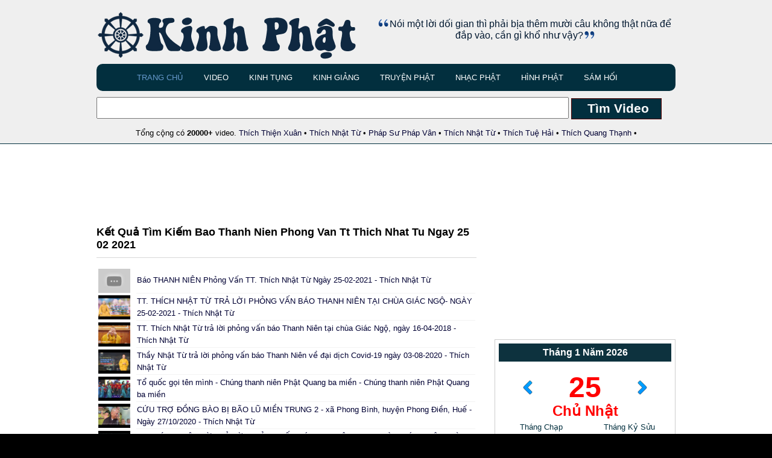

--- FILE ---
content_type: text/html; charset=UTF-8
request_url: https://kinhphat.org/search/Bao%20THANH%20NIEN%20Phong%20Van%20TT%20Thich%20Nhat%20Tu%20Ngay%2025-02-2021
body_size: 19530
content:

<!DOCTYPE html PUBLIC "-//W3C//DTD XHTML 1.0 Transitional//EN" "http://www.w3.org/TR/xhtml1/DTD/xhtml1-transitional.dtd">
<html xmlns="http://www.w3.org/1999/xhtml" xml:lang="EN" lang="EN" dir="ltr">
<head profile="http://gmpg.org/xfn/11">
<title>Kinh Phật</title>
<META NAME="KEYWORDS" CONTENT="Kinh Phật, kinh phat, kinh tung, kinh giang, nhac phat, nhac thien, thich phuoc tien">
<META NAME="DESCRIPTION" CONTENT="Trang web về kinh Phật">
<meta http-equiv="Content-Type" content="text/html; charset=utf-8" />
<meta charset="UTF-8">
<meta http-equiv="imagetoolbar" content="no" />
<link rel="stylesheet" href="/styles/layout.css?v=5" type="text/css" />
  
  

<style>
		#box { 
		border: 1px solid #ccc ;
border-radius: 10px ;
-moz-border-radius: 10px ;
-webkit-border-radius: 10px ;
padding: 10px;
margin-top: 5px;
width:630px;
		 }
		#box2 { 
		border: 1px solid #ccc ;
border-radius: 10px ;
-moz-border-radius: 10px ;
-webkit-border-radius: 10px ;
padding: 10px;
margin-top: 5px;


		 }
		 </style>

<link rel="shortcut icon" href="/images/favicon.ico" type="image/x-icon">

<!-- Homepage Specific Elements -->


<!-- <script src="http://code.jquery.com/jquery-1.7.1.min.js"></script> -->
<script src="https://code.jquery.com/jquery-3.6.1.min.js"></script> 
<script type="text/javascript" language="JavaScript" src="/includes/amlich.min.js"></script>


<!-- End Homepage Specific Elements -->

<script async src="https://pagead2.googlesyndication.com/pagead/js/adsbygoogle.js?client=ca-pub-4264601465679582"
     crossorigin="anonymous"></script>
</head>

<body id="top">

<div id="fb-root"></div>
<script>(function(d, s, id) {
  var js, fjs = d.getElementsByTagName(s)[0];
  if (d.getElementById(id)) return;
  js = d.createElement(s); js.id = id;
  js.src = "//connect.facebook.net/vi_VN/all.js#xfbml=1";
  fjs.parentNode.insertBefore(js, fjs);
}(document, 'script', 'facebook-jssdk'));</script>

<div class="wrapper row1">
  <div id="header" class="clear">
    <div class="fl_left">
    <br />
      <a href="/"><img src="/images/logo.png" /></a>
      
    </div>
    <div style="float:right; width:500px; text-align:center"><br /><br />
    
        
    <font size="3" color="#00172F"><img src="/images/icon_quoteL.gif" />Nói một lời dối gian thì phải bịa thêm mười câu không thật nữa để đắp vào, cần gì khổ như vậy?<img src="/images/icon_quoteR.gif" /></font>
   
    </div>
    
    <div id="topnav">
      <ul>
        <li class="active"><a href="/">Trang Chủ</a></li>
        <li ><a href="/">Video</a></li>
        <li ><a href="/kinh-tung">Kinh Tụng</a></li>
        <li ><a href="/kinh-giang">Kinh Giảng</a></li>
        <li ><a href="/truyen-phat">Truyện Phật</a></li>
        <li ><a href="/nhac-phat">Nhạc Phật</a></li>
        <li ><a href="/hinh-phat">Hình Phật</a></li>
        <li ><a href="/sam-hoi-online">Sám Hối</a></li>


       
      </ul>
    </div>
  </div>
</div>
<!-- #####################################################End Header################################################## -->


<div class="wrapper row1">
  <div id="header2" class="clear">
  
 

      <form action="/search" method="post">
          <input type="text" name="s" value="" size="30" style="height:30px; width:775px; font-size: 24px"/>
          
        <input type="submit" value="  Tìm Video " name="B1" style="border: 1px solid #510000; font-weight:bold; color:#fff; background:#022F3E; padding: 3px; height:35px; font-size: 21px; width:150px"> 
  
      </form>
      <br />
      <center>Tổng cộng có <b>20000+</b> video. <a href="/tac-gia/Thich-Thien-Xuan">Thích Thiện Xuân</a> &bull; <a href="/tac-gia/Thich-Nhat-Tu">Thích Nhật Từ</a> &bull; <a href="/tac-gia/Phap-Su-Phap-Van">Pháp Sư Pháp Vân</a> &bull; <a href="/tac-gia/Thich-Nhat-Tu">Thích Nhật Từ</a> &bull; <a href="/tac-gia/Thich-Tue-Hai">Thích Tuệ Hải</a> &bull; <a href="/tac-gia/Thich-Quang-Thanh">Thích Quang Thạnh</a> &bull; </center>
  </div>
</div>

<div class="wrapper row3">

<div style="background: #FFF">
<center><br />
<script async src="//pagead2.googlesyndication.com/pagead/js/adsbygoogle.js"></script>
<!-- kinhphat 728 -->
<ins class="adsbygoogle"
     style="display:inline-block;width:728px;height:90px"
     data-ad-client="ca-pub-7976588879508406"
     data-ad-slot="6863888978"></ins>
<script>
(adsbygoogle = window.adsbygoogle || []).push({});
</script></center>
</div>
  <div id="container" class="clear">
    <div id="content"><h1>Kết Quả Tìm Kiếm Bao Thanh Nien Phong Van Tt Thich Nhat Tu Ngay 25 02 2021</h1><table width="100%"><table width="100%"><tr><td width="60"><img src="http://i.ytimg.com/vi/7NxrBHP64h8/0.jpg" height="40"> </td><td style="border-bottom:1px solid #F3F3F3"> <a href="/xem/Bao-THANH-NIEN-Phong-Van-TT-Thich-Nhat-Tu-Ngay-25-02-2021-Thich-Nhat-Tu-1c7aa6a53a"0>Báo THANH NIÊN Phỏng Vấn TT. Thích Nhật Từ Ngày 25-02-2021 - Thích Nhật Từ</a>  </td></tr><tr><td width="60"><img src="http://i.ytimg.com/vi/opKkwHc60Lw/0.jpg" height="40"> </td><td style="border-bottom:1px solid #F3F3F3"> <a href="/xem/TT-THICH-NHAT-TU-TRA-LOI-PHONG-VAN-BAO-THANH-NIEN-TAI-CHUA-GIAC-NGO--NGAY-25-02-2021-Thich-Nhat-Tu-1c7aa6a23f"0>TT. THÍCH NHẬT TỪ TRẢ LỜI PHỎNG VẤN BÁO THANH NIÊN TẠI CHÙA GIÁC NGỘ- NGÀY 25-02-2021 - Thích Nhật Từ</a>  </td></tr><tr><td width="60"><img src="http://i.ytimg.com/vi/g4UulssEe58/0.jpg" height="40"> </td><td style="border-bottom:1px solid #F3F3F3"> <a href="/xem/TT-Thich-Nhat-Tu-tra-loi-phong-van-bao-Thanh-Nien-tai-chua-Giac-Ngo-ngay-16-04-2018-Thich-Nhat-Tu-1b7aa0a53f"0>TT. Thích Nhật Từ trả lời phỏng vấn báo Thanh Niên tại chùa Giác Ngộ, ngày 16-04-2018 - Thích Nhật Từ</a>  </td></tr><tr><td width="60"><img src="http://i.ytimg.com/vi/scvJwvWbQqs/0.jpg" height="40"> </td><td style="border-bottom:1px solid #F3F3F3"> <a href="/xem/Thay-Nhat-Tu-tra-loi-phong-van-bao-Thanh-Nien-ve-dai-dich-Covid19-ngay-03-08-2020-Thich-Nhat-Tu-1c7ca6a43c"0>Thầy Nhật Từ trả lời phỏng vấn báo Thanh Niên về đại dịch Covid-19 ngày 03-08-2020 - Thích Nhật Từ</a>  </td></tr><tr><td width="60"><img src="http://i.ytimg.com/vi/BZKcgxv6QvI/0.jpg" height="40"> </td><td style="border-bottom:1px solid #F3F3F3"> <a href="/xem/To-quoc-goi-ten-minh-Chung-thanh-nien-Phat-Quang-ba-mien-Chung-thanh-nien-Phat-Quang-ba-mien-1b7ea1a03b"0>Tổ quốc gọi tên mình - Chúng thanh niên Phật Quang ba miền - Chúng thanh niên Phật Quang ba miền</a>  </td></tr><tr><td width="60"><img src="http://i.ytimg.com/vi/t5fJRp8Zw1I/0.jpg" height="40"> </td><td style="border-bottom:1px solid #F3F3F3"> <a href="/xem/CUU-TRO-DONG-BAO-BI-BAO-LU-MIEN-TRUNG-2-xa-Phong-Binh-huyen-Phong-Dien-Hue-Ngay-27-10-2020-Thich-Nhat-Tu-1c7da0a53f"0>CỨU TRỢ ĐỒNG BÀO BỊ BÃO LŨ MIỀN TRUNG 2 - xã Phong Bình, huyện Phong Điền, Huế - Ngày 27/10/2020 - Thích Nhật Từ</a>  </td></tr><tr><td width="60"><img src="http://i.ytimg.com/vi/5_5A-cprq1I/0.jpg" height="40"> </td><td style="border-bottom:1px solid #F3F3F3"> <a href="/xem/TT-THICH-NHAT-TU-TRA-LOI-PHONG-VAN-BAO-LAO-DONG-TAI-CHUA-GIAC-NGO--NGAY-24-02-2021-Thich-Nhat-Tu-1c7aa6a737"0>TT. THÍCH NHẬT TỪ TRẢ LỜI PHỎNG VẤN BÁO LAO ĐỘNG TẠI CHÙA GIÁC NGỘ- NGÀY 24-02-2021 - Thích Nhật Từ</a>  </td></tr><tr><td width="60"><img src="http://i.ytimg.com/vi/sI-Tq-NvFYU/0.jpg" height="40"> </td><td style="border-bottom:1px solid #F3F3F3"> <a href="/xem/Bao-LAO-DONG-Phong-Van-TT-Thich-Nhat-Tu-ngay-24-02-2021-Thich-Nhat-Tu-1c7aa6a43e"0>Báo LAO ĐỘNG Phỏng Vấn TT. Thích Nhật Từ ngày 24-02-2021 - Thích Nhật Từ</a>  </td></tr><tr><td width="60"><img src="http://i.ytimg.com/vi/HphOezaubCQ/0.jpg" height="40"> </td><td style="border-bottom:1px solid #F3F3F3"> <a href="/xem/SU-THAT-VE-CLB-TINH-NGUOI--TT-Thich-Nhat-Tu-tra-loi-phong-van-bao-Dai-Doan-Ket-26-03-2021-Thich-Nhat-Tu-1c7aa4a43e"0>SỰ THẬT VỀ CLB TÌNH NGƯỜI | TT. Thích Nhật Từ trả lời phỏng vấn báo Đại Đoàn Kết 26-03-2021 - Thích Nhật Từ</a>  </td></tr><tr><td width="60"><img src="http://i.ytimg.com/vi/e7iLosLq4EY/0.jpg" height="40"> </td><td style="border-bottom:1px solid #F3F3F3"> <a href="/xem/THAY-NHAT-TU-TRA-LOI-PHONG-VAN-BAO-DAI-SAU-BUOI-HOP-BAO-NGAY-6-5-2019-TAI-CHUA-TAM-CHUC-Thich-Nhat-Tu-1b76a5a63d"0>THẦY NHẬT TỪ TRẢ LỜI PHỎNG VẤN BÁO ĐÀI SAU BUỔI HỌP BÁO NGÀY 6-5-2019 TẠI CHÙA TAM CHÚC - Thích Nhật Từ</a>  </td></tr><tr><td width="60"><img src="http://i.ytimg.com/vi/_YGFCuGx7TQ/0.jpg" height="40"> </td><td style="border-bottom:1px solid #F3F3F3"> <a href="/xem/Su-Tha-Thu-La-Mon-Qua-Tang-Forgiveness-Is-A-Gift-Nhom-Hop-Ca-Thieu-Nien-Va-Ban-Nhac-Thinh-Phong-Ai-Nhi-Lan-1979a6af3d"0>Sự Tha Thứ Là Món Quà Tặng (Forgiveness Is A Gift) - Nhóm Hợp Ca Thiếu Niên Và Ban Nhạc Thính Phòng Ái Nhĩ Lan</a>  </td></tr><tr><td width="60"><img src="http://i.ytimg.com/vi/ELRN7PEtyns/0.jpg" height="40"> </td><td style="border-bottom:1px solid #F3F3F3"> <a href="/xem/Tra-loi-phong-van-bao-Suc-khoe-va-Doi-song-tai-chua-Giac-Ngo-31-08-2021-Thich-Nhat-Tu-1c78a3a23a"0>Trả lời phỏng vấn báo Sức khỏe và Đời sống tại chùa Giác Ngộ 31-08-2021 - Thích Nhật Từ</a>  </td></tr><tr><td width="60"><img src="http://i.ytimg.com/vi/Ybg1Q58dyrQ/0.jpg" height="40"> </td><td style="border-bottom:1px solid #F3F3F3"> <a href="/xem/TT--Thich-Nhat-Tu-tra-loi-phong-van-Dai-Truyen-hinh-Vinh-Long-ngay-29-01-2021-Thich-Nhat-Tu-1c7aa7a33e"0>TT.  Thích Nhật Từ trả lời phỏng vấn Đài Truyền hình Vĩnh Long ngày 29-01-2021 - Thích Nhật Từ</a>  </td></tr><tr><td width="60"><img src="http://i.ytimg.com/vi/E_nyGkC_6ow/0.jpg" height="40"> </td><td style="border-bottom:1px solid #F3F3F3"> <a href="/xem/TT--THICH-NHAT-TU-TRA-LOI-PHONG-VAN-DAI-TRUYEN-HINH-VTV-NGAY-08-02-2021-Thich-Nhat-Tu-1c7aa7a33f"0>TT.  THÍCH NHẬT TỪ TRẢ LỜI PHỎNG VẤN ĐÀI TRUYỀN HÌNH VTV NGÀY 08-02-2021 - Thích Nhật Từ</a>  </td></tr><tr><td width="60"><img src="http://i.ytimg.com/vi/NQoIghNzbA8/0.jpg" height="40"> </td><td style="border-bottom:1px solid #F3F3F3"> <a href="/xem/TT-Thich-Nhat-Tu-tra-loi-phong-van-Dai-Truyen-hinh-Vinh-Long-ngay-29-01-2021-Thich-Nhat-Tu-1c7aa7a23d"0>TT. Thích Nhật Từ trả lời phỏng vấn Đài Truyền hình Vĩnh Long ngày 29-01-2021 - Thích Nhật Từ</a>  </td></tr><tr><td width="60"><img src="http://i.ytimg.com/vi/FMgUqqyo1Dc/0.jpg" height="40"> </td><td style="border-bottom:1px solid #F3F3F3"> <a href="/xem/TT-THICH-NHAT-TU-TRA-LOI-PHONG-VAN-DAI-TRUYEN-HINH-VTV-NGAY-08-02-2021-Thich-Nhat-Tu-1c7aa7a23a"0>TT. THÍCH NHẬT TỪ TRẢ LỜI PHỎNG VẤN ĐÀI TRUYỀN HÌNH VTV NGÀY 08-02-2021 - Thích Nhật Từ</a>  </td></tr><tr><td width="60"><img src="http://i.ytimg.com/vi/rJl34atgL2I/0.jpg" height="40"> </td><td style="border-bottom:1px solid #F3F3F3"> <a href="/xem/TT-THICH-NHAT-TU-TRA-LOI-PHONG-VAN-DAI-TRUYEN-HINH-VIET-NAM-VTV1-TAI-CHUA-GIAC-NGO--NGAY-23-02-2021-Thich-Nhat-Tu-1c7aa6a63e"0>TT. THÍCH NHẬT TỪ TRẢ LỜI PHỎNG VẤN ĐÀI TRUYỀN HÌNH VIỆT NAM VTV1 TẠI CHÙA GIÁC NGỘ- NGÀY 23-02-2021 - Thích Nhật Từ</a>  </td></tr><tr><td width="60"><img src="http://i.ytimg.com/vi/mSyd1Bxin1Q/0.jpg" height="40"> </td><td style="border-bottom:1px solid #F3F3F3"> <a href="/xem/TT-THICH-NHAT-TU-TRA-LOI-PHONG-VAN-DAI-TH-AN-VIEN-TAI-CHUA-GIAC-NGO--NGAY-24-02-2021-Thich-Nhat-Tu-1c7aa6a63f"0>TT. THÍCH NHẬT TỪ TRẢ LỜI PHỎNG VẤN ĐÀI TH AN VIÊN TẠI CHÙA GIÁC NGỘ- NGÀY 24-02-2021 - Thích Nhật Từ</a>  </td></tr><tr><td width="60"><img src="http://i.ytimg.com/vi/PAPzwJ4MBKc/0.jpg" height="40"> </td><td style="border-bottom:1px solid #F3F3F3"> <a href="/xem/Dai-Tieng-Noi-Viet-Nam-VOV-Phong-Van-TT-Thich-Nhat-Tu-ngay-25-02-2021-Thich-Nhat-Tu-1c7aa6a53b"0>Đài Tiếng Nói Việt Nam VOV Phỏng Vấn TT. Thích Nhật Từ ngày 25-02-2021 - Thích Nhật Từ</a>  </td></tr><tr><td width="60"><img src="http://i.ytimg.com/vi/KJXNrMVhqHA/0.jpg" height="40"> </td><td style="border-bottom:1px solid #F3F3F3"> <a href="/xem/Dai-PTTH-Can-Tho-Phong-Van-TT-Thich-Nhat-Tu-ngay-23-02-2021-Thich-Nhat-Tu-1c7aa6a538"0>Đài PTTH Cần Thơ Phỏng Vấn TT. Thích Nhật Từ ngày 23-02-2021 - Thích Nhật Từ</a>  </td></tr><tr><td width="60"><img src="http://i.ytimg.com/vi/a7018rat4wM/0.jpg" height="40"> </td><td style="border-bottom:1px solid #F3F3F3"> <a href="/xem/Dai-Truyen-Hinh-VTV-Phong-Van-TT-Thich-Nhat-Tu-ngay-23-02-2021-Thich-Nhat-Tu-1c7aa6a43a"0>Đài Truyền Hình VTV Phỏng Vấn TT. Thích Nhật Từ ngày 23-02-2021 - Thích Nhật Từ</a>  </td></tr><tr><td width="60"><img src="http://i.ytimg.com/vi/tZckx4EmILs/0.jpg" height="40"> </td><td style="border-bottom:1px solid #F3F3F3"> <a href="/xem/Dai-Truyen-Hinh-VTV1-Phong-Van-TT-Thich-Nhat-Tu-ngay-23-02-2021-Thich-Nhat-Tu-1c7aa6a43b"0>Đài Truyền Hình VTV1 Phỏng Vấn TT. Thích Nhật Từ ngày 23-02-2021 - Thích Nhật Từ</a>  </td></tr><tr><td width="60"><img src="http://i.ytimg.com/vi/cA_UGGJ5VFY/0.jpg" height="40"> </td><td style="border-bottom:1px solid #F3F3F3"> <a href="/xem/Dai-Truyen-hinh-AN-VIEN-Phong-Van-TT-Thich-Nhat-Tu-ngay-24-02-2021-Thich-Nhat-Tu-1c7aa6a438"0>Đài Truyền hình AN VIÊN Phỏng Vấn TT. Thích Nhật Từ ngày 24-02-2021 - Thích Nhật Từ</a>  </td></tr><tr><td width="60"><img src="http://i.ytimg.com/vi/ZxZ9x8aAqJ4/0.jpg" height="40"> </td><td style="border-bottom:1px solid #F3F3F3"> <a href="/xem/TT-THICH-NHAT-TU-TRA-LOI-PHONG-VAN-DAI-TRUYEN-HINH-VIET-NAM-VTV1-TAI-CHUA-GIAC-NGO--NGAY-23-02-2021-Thich-Nhat-Tu-1c7aa6a336"0>TT. THÍCH NHẬT TỪ TRẢ LỜI PHỎNG VẤN ĐÀI TRUYỀN HÌNH VIỆT NAM VTV1 TẠI CHÙA GIÁC NGỘ- NGÀY 23-02-2021 - Thích Nhật Từ</a>  </td></tr><tr><td width="60"><img src="http://i.ytimg.com/vi/BF8LVxEXW9A/0.jpg" height="40"> </td><td style="border-bottom:1px solid #F3F3F3"> <a href="/xem/TT-THICH-NHAT-TU-TRA-LOI-PHONG-VAN-DAI-PTTH-CAN-THO-TAI-CHUA-GIAC-NGO--NGAY-23-02-2021-Thich-Nhat-Tu-1c7aa6a337"0>TT. THÍCH NHẬT TỪ TRẢ LỜI PHỎNG VẤN ĐÀI PTTH CẦN THƠ TẠI CHÙA GIÁC NGỘ- NGÀY 23-02-2021 - Thích Nhật Từ</a>  </td></tr><tr><td width="60"><img src="http://i.ytimg.com/vi/YLHGdED1QYI/0.jpg" height="40"> </td><td style="border-bottom:1px solid #F3F3F3"> <a href="/xem/TT-THICH-NHAT-TU-TRA-LOI-PHONG-VAN-DAI-TIENG-NOI-VIET-NAM-VOV-TAI-CHUA-GIAC-NGO--NGAY-25-02-2021-Thich-Nhat-Tu-1c7aa6a23e"0>TT. THÍCH NHẬT TỪ TRẢ LỜI PHỎNG VẤN ĐÀI TIẾNG NÓI VIỆT NAM VOV TẠI CHÙA GIÁC NGỘ- NGÀY 25-02-2021 - Thích Nhật Từ</a>  </td></tr><tr><td width="60"><img src="http://i.ytimg.com/vi/j5P6zJEnVp0/0.jpg" height="40"> </td><td style="border-bottom:1px solid #F3F3F3"> <a href="/xem/TT-THICH-NHAT-TU-TRA-LOI-PHONG-VAN-DAI-TH-KY-THUAT-SO-VTC-TAI-CHUA-GIAC-NGO--NGAY-26-02-2021-Thich-Nhat-Tu-1c7aa6a23c"0>TT. THÍCH NHẬT TỪ TRẢ LỜI PHỎNG VẤN ĐÀI TH KỸ THUẬT SỐ VTC TẠI CHÙA GIÁC NGỘ- NGÀY 26-02-2021 - Thích Nhật Từ</a>  </td></tr><tr><td width="60"><img src="http://i.ytimg.com/vi/EtPXkndJK_g/0.jpg" height="40"> </td><td style="border-bottom:1px solid #F3F3F3"> <a href="/xem/TT-THICH-NHAT-TU-TRA-LOI-PHONG-VAN-DAI-TH-AN-VIEN-TAI-CHUA-GIAC-NGO--NGAY-07-03-2021-Thich-Nhat-Tu-1c7aa6ae3c"0>TT. THÍCH NHẬT TỪ TRẢ LỜI PHỎNG VẤN ĐÀI TH AN VIÊN TẠI CHÙA GIÁC NGỘ- NGÀY 07-03-2021 - Thích Nhật Từ</a>  </td></tr><tr><td width="60"><img src="http://i.ytimg.com/vi/R_CUtmmu2HQ/0.jpg" height="40"> </td><td style="border-bottom:1px solid #F3F3F3"> <a href="/xem/HOAT-DONG-TRA-HINH-CUA-CLB-TINH-NGUOI--TT-Thich-Nhat-Tu-tra-loi-phong-van-dai-VTC1-ngay-29-03-2021-Thich-Nhat-Tu-1c7aa4a436"0>HOẠT ĐỘNG TRÁ HÌNH CỦA CLB TÌNH NGƯỜI | TT. Thích Nhật Từ trả lời phỏng vấn đài VTC1 ngày 29-03-2021 - Thích Nhật Từ</a>  </td></tr><tr><td width="60"><img src="http://i.ytimg.com/vi/d6SpaNT4TCc/0.jpg" height="40"> </td><td style="border-bottom:1px solid #F3F3F3"> <a href="/xem/TA-THUYET-CUA-NHOM-CLB-TINH-NGUOI--TT-Thich-Nhat-Tu-tra-loi-phong-van-VTV1-ngay-28-03-2021-Thich-Nhat-Tu-1c7aa4a437"0>TÀ THUYẾT CỦA NHÓM CLB TÌNH NGƯỜI | TT. Thích Nhật Từ trả lời phỏng vấn VTV1 ngày 28-03-2021 - Thích Nhật Từ</a>  </td></tr><tr><td width="60"><img src="http://i.ytimg.com/vi/SGK6bzw1Hmo/0.jpg" height="40"> </td><td style="border-bottom:1px solid #F3F3F3"> <a href="/xem/TT-Thich-Nhat-Tu-tra-loi-phong-van-SCTV4-ngay-15-04-2021-Thich-Nhat-Tu-1c7aaaa13f"0>TT. Thích Nhật Từ trả lời phỏng vấn SCTV4 ngày 15-04-2021 - Thích Nhật Từ</a>  </td></tr><tr><td width="60"><img src="http://i.ytimg.com/vi/UI0eJii3k_4/0.jpg" height="40"> </td><td style="border-bottom:1px solid #F3F3F3"> <a href="/xem/TT-Thich-Nhat-Tu-tra-loi-phong-van-SCTV4-tai-chua-Giac-Ngo-ngay-15-04-2021-Thich-Nhat-Tu-1c79aaa139"0>TT. Thích Nhật Từ trả lời phỏng vấn SCTV4 tại chùa Giác Ngộ ngày 15-04-2021 - Thích Nhật Từ</a>  </td></tr><tr><td width="60"><img src="http://i.ytimg.com/vi/HzzgTOmY0Uc/0.jpg" height="40"> </td><td style="border-bottom:1px solid #F3F3F3"> <a href="/xem/TT-Thich-Nhat-Tu-tra-loi-phong-van-ve-tien-si-Ambedkar-ngay-20-04-2021-Thich-Nhat-Tu-1c79aaaf37"0>TT. Thích Nhật Từ trả lời phỏng vấn về tiến sĩ Ambedkar ngày 20-04-2021 - Thích Nhật Từ</a>  </td></tr><tr><td width="60"><img src="http://i.ytimg.com/vi/sCGUNHARpcM/0.jpg" height="40"> </td><td style="border-bottom:1px solid #F3F3F3"> <a href="/xem/TT-Nhat-Tu-tra-loi-phong-van-DD-Quoc-Vo--Luat-su-Tran-Quoc-Du-ve-ong-Vo-Hoang-Yen-ngay-03-05-2021-Thich-Nhat-Tu-1c79aba23b"0>TT. Nhật Từ trả lời phỏng vấn ĐD Quốc Võ & Luật sư Trần Quốc Dũ về ông Võ Hoàng Yên, ngày 03-05-2021 - Thích Nhật Từ</a>  </td></tr><tr><td width="60"><img src="http://i.ytimg.com/vi/LOIIBZiosjo/0.jpg" height="40"> </td><td style="border-bottom:1px solid #F3F3F3"> <a href="/xem/LE-TUONG-NIEM-HT-THICH-MINH-THANH-1949-2021-tai-Chua-Giac-Ngo-ngay-29-09-2021-Thich-Nhat-Tu-1c7baba63d"0>LỄ TƯỞNG NIỆM HT. THÍCH MINH THANH (1949-2021) tại Chùa Giác Ngộ, ngày 29-09-2021. - Thích Nhật Từ</a>  </td></tr><tr><td width="60"><img src="http://i.ytimg.com/vi/ma8AUxkEjWM/0.jpg" height="40"> </td><td style="border-bottom:1px solid #F3F3F3"> <a href="/xem/LE-PHAT-DAN-TRONG-DAI-DICH-COVID-19--TT-Thich-Nhat-Tu-tra-loi-phong-van-dai-VTC-ngay-20-05-2021-Chua-Giac-Ngo-1c79a4a13e"0>LỄ PHẬT ĐẢN TRONG ĐẠI DỊCH COVID-19 -TT. Thích Nhật Từ trả lời phỏng vấn đài VTC ngày 20-05-2021 - Chùa Giác Ngộ</a>  </td></tr><tr><td width="60"><img src="http://i.ytimg.com/vi/XhVes_kb2ck/0.jpg" height="40"> </td><td style="border-bottom:1px solid #F3F3F3"> <a href="/xem/Nhac-Vu-Lan-Bao-Hieu-2021-NHO-LOI-ME-RU-Ca-si-Bao-Yen-Bao-Yen-1c78a1a43e"0>Nhạc Vu Lan Báo Hiếu 2021 - NHỚ LỜI MẸ RU - Ca sĩ Bảo Yến - Bảo Yến</a>  </td></tr><tr><td width="60"><img src="http://i.ytimg.com/vi/FjquM0EdJIc/0.jpg" height="40"> </td><td style="border-bottom:1px solid #F3F3F3"> <a href="/xem/CUU-TRO-DONG-BAO-BI-BAO-LU-MIEN-TRUNG-3-xa-Dien-Huong-huyen-Phong-Dien-Hue-Ngay-27-10-2020-Thich-Nhat-Tu-1c7da0a53e"0>CỨU TRỢ ĐỒNG BÀO BỊ BÃO LŨ MIỀN TRUNG 3 - xã Điền Hương, huyện Phong Điền, Huế - Ngày 27/10/2020 - Thích Nhật Từ</a>  </td></tr><tr><td width="60"><img src="http://i.ytimg.com/vi/yQ5c2SaZyoQ/0.jpg" height="40"> </td><td style="border-bottom:1px solid #F3F3F3"> <a href="/xem/CUU-TRO-DONG-BAO-BI-BAO-LU-MIEN-TRUNG-1-xa-Phuong-Hoa-huyen-Phong-Dien-Hue-Ngay-27-10-2020-Thich-Nhat-Tu-1c7da0a53c"0>CỨU TRỢ ĐỒNG BÀO BỊ BÃO LŨ MIỀN TRUNG 1 - xã Phương Hòa, huyện Phong Điền, Huế - Ngày 27/10/2020 - Thích Nhật Từ</a>  </td></tr><tr><td width="60"><img src="http://i.ytimg.com/vi/-LU9ZQf3MXI/0.jpg" height="40"> </td><td style="border-bottom:1px solid #F3F3F3"> <a href="/xem/Phat-phap-nhiem-mau-ky-24-Thanh-Tuong-Phong-Thanh-Tuong-Phong-1a7ea1a636"0>Phật pháp nhiệm mầu kỳ 24 - Thanh Tường Phong - Thanh Tường Phong</a>  </td></tr><tr><td width="60"><img src="http://i.ytimg.com/vi/k0plB3PiKm0/0.jpg" height="40"> </td><td style="border-bottom:1px solid #F3F3F3"> <a href="/xem/Talkshow-Vi-sao-toi-theo-dao-Phat-Khach-moi-Soan-gia-cai-luong-Thanh-Phong-Soan-gia-cai-luong-Thanh-Phong-1c7ea7a137"0>Talkshow Vì sao tôi theo đạo Phật - Khách mời: Soạn giả cải lương - Thanh Phong - Soạn giả cải lương - Thanh Phong</a>  </td></tr><tr><td width="60"><img src="http://i.ytimg.com/vi/MfbmCZwrKW4/0.jpg" height="40"> </td><td style="border-bottom:1px solid #F3F3F3"> <a href="/xem/VI-SAO-TOI-THEO-DAO-PHAT--Soan-Gia-Cai-Luong-THANH-PHONG-Soan-gia-cai-luong-Thanh-Phong-1c7eaaa73a"0>VÌ SAO TÔI THEO ĐẠO PHẬT -  Soạn Giả Cải Lương THANH PHONG - Soạn giả cải lương - Thanh Phong</a>  </td></tr><tr><td width="60"><img src="http://i.ytimg.com/vi/FuPMVmemT84/0.jpg" height="40"> </td><td style="border-bottom:1px solid #F3F3F3"> <a href="/xem/TT-THICH-NHAT-TU-KHUYEN-TAN-DOAN-PHAT-TU-HAI-PHONG-TAI-CHUA-GIAC-NGO-NGAY-16-01-2021-Thich-Nhat-Tu-1c7aa1a53e"0>TT. THÍCH NHẬT TỪ KHUYẾN TẤN ĐOÀN PHẬT TỬ HẢI PHÒNG TẠI CHÙA GIÁC NGỘ NGÀY 16-01-2021 - Thích Nhật Từ</a>  </td></tr><tr><td width="60"><img src="http://i.ytimg.com/vi/-r3hCilY_YI/0.jpg" height="40"> </td><td style="border-bottom:1px solid #F3F3F3"> <a href="/xem/THAY-NHAT-TU-KHUYEN-TAN-DOAN-PHAT-TU-HAI-PHONG-TAI-CHUA-GIAC-NGO-NGAY-16-01-2021-Thich-Nhat-Tu-1c7aa0a73e"0>THẦY NHẬT TỪ KHUYẾN TẤN ĐOÀN PHẬT TỬ HẢI PHÒNG TẠI CHÙA GIÁC NGỘ NGÀY 16-01-2021 - Thích Nhật Từ</a>  </td></tr><tr><td width="60"><img src="http://i.ytimg.com/vi/cru9utDQ4kI/0.jpg" height="40"> </td><td style="border-bottom:1px solid #F3F3F3"> <a href="/xem/VAN-HOA-PHAT-GIAO-VOI-THANH-THIEU-NIEN-VIET-NAM-Thich-Nhat-Tu-1c7ba5a736"0>VĂN HÓA PHẬT GIÁO VỚI THANH THIẾU NIÊN VIỆT NAM - Thích Nhật Từ</a>  </td></tr><tr><td width="60"><img src="http://i.ytimg.com/vi/8MnxNUMv8Vo/0.jpg" height="40"> </td><td style="border-bottom:1px solid #F3F3F3"> <a href="/xem/Quy-Y-Tam-Bao-Phat-Bao-Phap-Bao-Tang-Bao-Thuc-Tap-Can-Ban-Lang-Mai-TS-Nhat-Hanh-Thich-Nhat-Hanh-1c7baba636"0>Quy Y Tam Bảo (Phật Bảo - Pháp Bảo - Tăng Bảo) [Thực Tập Căn Bản Làng Mai] TS Nhất Hạnh - Thích Nhất Hạnh</a>  </td></tr><tr><td width="60"><img src="http://i.ytimg.com/vi/LNpgF5yP72A/0.jpg" height="40"> </td><td style="border-bottom:1px solid #F3F3F3"> <a href="/xem/CHUA-GIAC-NGO-CAU-SIEU-CHO-TAT-CA-NGUOI-CHET-VI-COVID-19-TRONG-DAI-LE-VU-LAN-2021-ngay-16-8-2021-Thich-Nhat-Tu-1c78a2af38"0>CHÙA GIÁC NGỘ CẦU SIÊU CHO TẤT CẢ NGƯỜI CHẾT VÌ COVID-19 TRONG ĐẠI LỄ VU-LAN 2021 ngày 16-8-2021 - Thích Nhật Từ</a>  </td></tr><tr><td width="60"><img src="http://i.ytimg.com/vi/F-4lhLfDhWY/0.jpg" height="40"> </td><td style="border-bottom:1px solid #F3F3F3"> <a href="/xem/Thanh-nien-voi-van-de-Muu-Sinh-Lap-Nghiep-Thich-Nghiem-Giam-1a7aabae3f"0>Thanh niên với vấn đề Mưu Sinh Lập Nghiệp - Thích Nghiêm Giám</a>  </td></tr><tr><td width="60"><img src="http://i.ytimg.com/vi/SdJukHGiUE4/0.jpg" height="40"> </td><td style="border-bottom:1px solid #F3F3F3"> <a href="/xem/Thanh-Nien-Phung-Su-Xa-Hoi-phan-1-4-15-05-2009-video-do-Thich-Nhat-Tu-giang-Thich-Nhat-Tu-197ba1a23c"0>Thanh Niên Phụng Sự Xã Hội - phần 1/4 (15/05/2009) video do Thích Nhật Từ giảng - Thích Nhật Từ</a>  </td></tr><tr><td width="60"><img src="http://i.ytimg.com/vi/l02sg_qKtqI/0.jpg" height="40"> </td><td style="border-bottom:1px solid #F3F3F3"> <a href="/xem/Thanh-Nien-Phung-Su-Xa-Hoi-phan-2-4-15-05-2009-video-do-Thich-Nhat-Tu-giang-Thich-Nhat-Tu-197ba1a23d"0>Thanh Niên Phụng Sự Xã Hội - phần 2/4 (15/05/2009) video do Thích Nhật Từ giảng - Thích Nhật Từ</a>  </td></tr><tr><td width="60"><img src="http://i.ytimg.com/vi/TXgzrUdw6X8/0.jpg" height="40"> </td><td style="border-bottom:1px solid #F3F3F3"> <a href="/xem/Thanh-Nien-Phung-Su-Xa-Hoi-phan-3-4-15-05-2009-video-do-Thich-Nhat-Tu-giang-Thich-Nhat-Tu-197ba1a23a"0>Thanh Niên Phụng Sự Xã Hội - phần 3/4 (15/05/2009) video do Thích Nhật Từ giảng - Thích Nhật Từ</a>  </td></tr><tr><td width="60"><img src="http://i.ytimg.com/vi/9EXG95zPjdo/0.jpg" height="40"> </td><td style="border-bottom:1px solid #F3F3F3"> <a href="/xem/Thanh-Nien-Phung-Su-Xa-Hoi-phan-4-4-15-05-2009-video-do-Thich-Nhat-Tu-giang-Thich-Nhat-Tu-197ba1a23b"0>Thanh Niên Phụng Sự Xã Hội - phần 4/4 (15/05/2009) video do Thích Nhật Từ giảng - Thích Nhật Từ</a>  </td></tr><tr><td width="60"><img src="http://i.ytimg.com/vi/ub7ilD5ICMU/0.jpg" height="40"> </td><td style="border-bottom:1px solid #F3F3F3"> <a href="/xem/CACH-TO-CHUC-KHOA-TU-CHO-THANH-THIEU-NIEN-PHAT-TU-TT-Thich-Nhat-Tu-Thich-Nhat-Tu-1c7ca5a53d"0>CÁCH TỔ CHỨC KHÓA TU CHO THANH THIẾU NIÊN PHẬT TỬ - TT. Thích Nhật Từ - Thích Nhật Từ</a>  </td></tr><tr><td width="60"><img src="http://i.ytimg.com/vi/t5ILlwJ30hc/0.jpg" height="40"> </td><td style="border-bottom:1px solid #F3F3F3"> <a href="/xem/TRIET-LY-PHAT-GIAO-DOI-VOI-THANH-THIEU-NIEN--PHAT-TU-13-10-2020-TT-THICH-NHAT-TU-Thich-Nhat-Tu-1c7da2a736"0>TRIẾT LÝ PHẬT GIÁO ĐỐI VỚI THANH THIẾU NIÊN & PHẬT TỬ 13-10-2020 - TT. THÍCH NHẬT TỪ - Thích Nhật Từ</a>  </td></tr><tr><td width="60"><img src="http://i.ytimg.com/vi/UW0XoxBglVQ/0.jpg" height="40"> </td><td style="border-bottom:1px solid #F3F3F3"> <a href="/xem/Thanh-Nien-17t-Bat-Dau-Tu-Tap-Co-Muon-Khong--TT-Thich-Nhat-Tu-Thich-Nhat-Tu-1c7da4a03c"0>Thanh Niên 17t Bắt Đầu Tu Tập Có Muộn Không? | TT. Thích Nhật Từ - Thích Nhật Từ</a>  </td></tr><tr><td width="60"><img src="http://i.ytimg.com/vi/G1rV3H_lvKE/0.jpg" height="40"> </td><td style="border-bottom:1px solid #F3F3F3"> <a href="/xem/Su-That-Ve-Thanh-Nien-TAM-PHUC-Dong-Vai-Tu-Si-Pha-Hoai-Phat-Giao--TT-Thich-Nhat-Tu-Thich-Nhat-Tu-1c7aa0a23f"0>Sự Thật Về Thanh Niên TÂM PHÚC - Đóng Vai Tu Sĩ Phá Hoại Phật Giáo | TT. Thích Nhật Từ - Thích Nhật Từ</a>  </td></tr><tr><td width="60"><img src="http://i.ytimg.com/vi/mVmQpLMruic/0.jpg" height="40"> </td><td style="border-bottom:1px solid #F3F3F3"> <a href="/xem/TT-Nhat-Tu-tiet-lo-toan-bo-su-that-ve-thanh-nien-gia-su-Tam-Phuc-xin-hay-dung-lai-Thich-Nhat-Tu-1c76a3a738"0>TT. Nhật Từ tiết lộ toàn bộ sự thật về thanh niên giả sư Tâm Phúc xin hãy dừng lại - Thích Nhật Từ</a>  </td></tr><tr><td width="60"><img src="http://i.ytimg.com/vi/pQyPf4ao1bA/0.jpg" height="40"> </td><td style="border-bottom:1px solid #F3F3F3"> <a href="/xem/TT-THICH-NHAT-TU-Tra-loi-phong-van-Dai-Saigon-TV-tai-chua-Giac-Ngo-20-01-2021-Thich-Nhat-Tu-1c7aa1a23f"0>TT. THÍCH NHẬT TỪ Trả lời phỏng vấn Đài Sàigòn TV tại chùa Giác Ngộ 20-01-2021 - Thích Nhật Từ</a>  </td></tr><tr><td width="60"><img src="http://i.ytimg.com/vi/nSR2nR_s0Qg/0.jpg" height="40"> </td><td style="border-bottom:1px solid #F3F3F3"> <a href="/xem/Dai-VTC-Phong-Van-TT-Thich-Nhat-Tu--ngay26-02-2021-Thich-Nhat-Tu-1c7aa6a33f"0>Đài VTC Phỏng Vấn TT. Thích Nhật Từ  ngày26-02-2021 - Thích Nhật Từ</a>  </td></tr><tr><td width="60"><img src="http://i.ytimg.com/vi/68Qrjq8Yo-c/0.jpg" height="40"> </td><td style="border-bottom:1px solid #F3F3F3"> <a href="/xem/SU-KY-SINH-VAO-NGON-NGU-PG-CUA-CLB-TINH-NGUOI--Thay-Nhat-Tu-tra-loi-phong-van-VTCNews-29-03-2021-Thich-Nhat-Tu-1c7aa4a339"0>SỰ KÝ SINH VÀO NGÔN NGỮ PG CỦA CLB TÌNH NGƯỜI- Thầy Nhật Từ trả lời phỏng vấn VTCNews 29-03-2021 - Thích Nhật Từ</a>  </td></tr><tr><td width="60"><img src="http://i.ytimg.com/vi/B1qvHg8jnG8/0.jpg" height="40"> </td><td style="border-bottom:1px solid #F3F3F3"> <a href="/xem/NHIP-CAU-NHAN-AI-TRONG-DAI-NAN-COVID19-TT-Nhat-Tu-tra-loi-phong-van-Dai-TH-An-Vien--07-05-2021-Thich-Nhat-Tu-1c79aba23f"0>NHỊP CẦU NHÂN ÁI TRONG ĐẠI NẠN COVID19 - TT. Nhật Từ trả lời phỏng vấn Đài TH An Viên  07-05-2021 - Thích Nhật Từ</a>  </td></tr><tr><td width="60"><img src="http://i.ytimg.com/vi/vSKdlfEBMLE/0.jpg" height="40"> </td><td style="border-bottom:1px solid #F3F3F3"> <a href="/xem/BAO-LU-MIEN-TRUNG-CUU-TRO-VA-GIAI-PHAP-LAU-DAI-TTThich-Nhat-Tu-tra-loi-phong-van-ngay-03-11-2020-Thich-Nhat-Tu-1c7da0a63e"0>BÃO LŨ MIỀN TRUNG: CỨU TRỢ VÀ GIẢI PHÁP LÂU DÀI - TT.Thích Nhật Từ trả lời phỏng vấn ngày 03/11/2020 - Thích Nhật Từ</a>  </td></tr><tr><td width="60"><img src="http://i.ytimg.com/vi/KwNNAY-iAig/0.jpg" height="40"> </td><td style="border-bottom:1px solid #F3F3F3"> <a href="/xem/Thom-Ngat-Huong-Lan-Hu-Van-Nien-Pho-Hu-Van-Dai-Su-1978aaaf36"0>Thơm Ngát Hương Lan (Hư Vân Niên Phổ) - Hư Vân Đại Sư</a>  </td></tr><tr><td width="60"><img src="/images/audio_small.jpg" height="40"> </td><td style="border-bottom:1px solid #F3F3F3"> <a href="/xem/Sam-Van-Van-Nien-Huynh-De-Su-Hue-Duyen-kinh-tung-1a7faba736"0>Sám Văn Vạn Niên Huynh Đệ - Sư Huệ Duyên</a>  </td></tr><tr><td width="60"><img src="http://i.ytimg.com/vi/lk4NAKqCyHg/0.jpg" height="40"> </td><td style="border-bottom:1px solid #F3F3F3"> <a href="/xem/Di-Lac-Du-Xuan-2021-Le-xuat-phat-ngay-11-02-2021-30-12-AL-Chua-Giac-Ngo-1c7aa7a03d"0>Di Lặc Du Xuân 2021-Lễ xuất phát ngày 11/02/2021 (30/12 ÂL) - Chùa Giác Ngộ</a>  </td></tr><tr><td width="60"><img src="http://i.ytimg.com/vi/acmA5FCNvXY/0.jpg" height="40"> </td><td style="border-bottom:1px solid #F3F3F3"> <a href="/xem/LE-CAU-AN-DAU-NAM-2021-Ngay-mung-8-thang-1-Xuan-Tan-Suu-tai-chua-Giac-Ngo19-02-2021-DL-Chua-Giac-Ngo-1c7aa7ae39"0>LỄ CẦU AN ĐẦU NĂM 2021 Ngày mùng 8 tháng 1 Xuân Tân Sửu tại chùa Giác Ngộ(19/02/2021 DL) - Chùa Giác Ngộ</a>  </td></tr><tr><td width="60"><img src="http://i.ytimg.com/vi/92k55rl_nMY/0.jpg" height="40"> </td><td style="border-bottom:1px solid #F3F3F3"> <a href="/xem/LE-VU-LAN-2021-ONLINE-VA-CAU-SIEU-HON-5-TRIEU-NGUOI-CHET-VI-COVID-19-Ngay-21-8-2021-Chua-Giac-Ngo-1c78a2a63d"0>LỄ VU-LAN 2021 ONLINE VÀ CẦU SIÊU HƠN 5 TRIỆU NGƯỜI CHẾT VÌ COVID-19. Ngày 21-8-2021 - Chùa Giác Ngộ</a>  </td></tr><tr><td width="60"><img src="http://i.ytimg.com/vi/lVMH5HBywPA/0.jpg" height="40"> </td><td style="border-bottom:1px solid #F3F3F3"> <a href="/xem/Van-dap-Phong-sanh-nhu-the-nao-la-dung-va-y-nghia-cua-phong-sanh-Thich-Nhat-Tu-1b7ea2a03f"0>Vấn đáp: Phóng sanh như thế nào là đúng và ý nghĩa của phóng sanh - Thích Nhật Từ</a>  </td></tr><tr><td width="60"><img src="http://i.ytimg.com/vi/15zdSigLy0s/0.jpg" height="40"> </td><td style="border-bottom:1px solid #F3F3F3"> <a href="/xem/Tra-loi-phong-van-Truyen-hinh-Nhan-dan-tai-chua-Giac-Ngo-08-09-2021-Thich-Nhat-Tu-1c78a3a63f"0>Trả lời phỏng vấn Truyền hình Nhân dân tại chùa Giác Ngộ 08-09-2021 - Thích Nhật Từ</a>  </td></tr><tr><td width="60"><img src="http://i.ytimg.com/vi/bxXJnoijxiM/0.jpg" height="40"> </td><td style="border-bottom:1px solid #F3F3F3"> <a href="/xem/Van-dap-Nien-dai-ra-doi-cua-duc-Phat-Thich-Nhat-Tu-1a78aba53b"0>Vấn đáp: Niên đại ra đời của đức Phật - Thích Nhật Từ</a>  </td></tr><tr><td width="60"><img src="http://i.ytimg.com/vi/2Hw2catzrtU/0.jpg" height="40"> </td><td style="border-bottom:1px solid #F3F3F3"> <a href="/xem/Buoi-noi-chuyen-voi-Thanh-Nien-Phat-Quang-Tam-nhin-tuong-lai-TT-Thich-Chan-Quang-TT-Thich-Chan-Quang-1b7ea0a23a"0>Buổi nói chuyện với Thanh Niên Phật Quang (Tầm nhìn tương lai) - TT. Thích Chân Quang - TT. Thích Chân Quang</a>  </td></tr><tr><td width="60"><img src="http://i.ytimg.com/vi/hc4kW9hGP-s/0.jpg" height="40"> </td><td style="border-bottom:1px solid #F3F3F3"> <a href="/xem/Thanh-nien-voi-viec-Hoc-Thich-Duc-Thien-1b7ea1"0>Thanh niên với việc Học - Thích Đức Thiện</a>  </td></tr><tr><td width="60"><img src="http://i.ytimg.com/vi/9yfrk1HuvF8/0.jpg" height="40"> </td><td style="border-bottom:1px solid #F3F3F3"> <a href="/xem/Thanh-nien-voi-viec-Hoang-Phap-Thich-Buu-Chanh-1b7ea0"0>Thanh niên với việc Hoằng Pháp - Thích Bửu Chánh</a>  </td></tr><tr><td width="60"><img src="http://i.ytimg.com/vi/ZmGjsxW1yzg/0.jpg" height="40"> </td><td style="border-bottom:1px solid #F3F3F3"> <a href="/xem/Thanh-nien-voi-viec-Ho-Phap-Thich-Minh-Quang-1b7ea7"0>Thanh niên với việc Hộ Pháp - Thích Minh Quang</a>  </td></tr><tr><td width="60"><img src="http://i.ytimg.com/vi/BSysRxUCl94/0.jpg" height="40"> </td><td style="border-bottom:1px solid #F3F3F3"> <a href="/xem/Noi-voi-Thanh-nien-Thich-Giai-Hien-1f79a1"0>Nói với Thanh niên - Thích Giải Hiền</a>  </td></tr><tr><td width="60"><img src="http://i.ytimg.com/vi/KMjYLlKWoNs/0.jpg" height="40"> </td><td style="border-bottom:1px solid #F3F3F3"> <a href="/xem/Dao-Phat-voi-thanh-nien-Thich-Thai-Hoa-117aa5af"0>Đạo Phật với thanh niên - Thích Thái Hòa</a>  </td></tr><tr><td width="60"><img src="http://i.ytimg.com/vi/wZcXqUEjBPg/0.jpg" height="40"> </td><td style="border-bottom:1px solid #F3F3F3"> <a href="/xem/Bai-giang-dau-nam-danh-cho-thanh-thieu-nien-Phat-tu-Tran-Thai-Tong-Thich-Phuoc-Tu-1a7caaa538"0>Bài giảng đầu năm dành cho thanh thiếu niên Phật tử Trần Thái Tông - Thích Phước Tú</a>  </td></tr><tr><td width="60"><img src="http://i.ytimg.com/vi/jpBwtjeiaZw/0.jpg" height="40"> </td><td style="border-bottom:1px solid #F3F3F3"> <a href="/xem/Thanh-nien-voi-viec-Tu-va-Ho-Quoc-Thich-Chan-Quang-1a7aabae3a"0>Thanh niên với việc Tu và Hộ Quốc - Thích Chân Quang</a>  </td></tr><tr><td width="60"><img src="http://i.ytimg.com/vi/3glxU4GrKng/0.jpg" height="40"> </td><td style="border-bottom:1px solid #F3F3F3"> <a href="/xem/Bai-Giang-Cho-Thanh-Thieu-Nien-Thich-Tam-Nguyen-1b7da5a23e"0>Bài Giảng Cho Thanh - Thiếu Niên - Thích Tâm Nguyên</a>  </td></tr><tr><td width="60"><img src="http://i.ytimg.com/vi/791eVSeTCsA/0.jpg" height="40"> </td><td style="border-bottom:1px solid #F3F3F3"> <a href="/xem/Loi-song-Thanh-Nien-Thich-Nu-Huong-Nhu-1b7aa6a63c"0>Lối sống Thanh Niên - Thích Nữ Hương Nhũ</a>  </td></tr><tr><td width="60"><img src="http://i.ytimg.com/vi/gNkAetSqLQ8/0.jpg" height="40"> </td><td style="border-bottom:1px solid #F3F3F3"> <a href="/xem/Tat-Nien-Nhac-Nho-DD-Thich-Minh-Thanh-1b7aa4a538"0>Tất Niên Nhắc Nhở - ĐĐ. Thích Minh Thành</a>  </td></tr><tr><td width="60"><img src="http://i.ytimg.com/vi/zU7cbih05k4/0.jpg" height="40"> </td><td style="border-bottom:1px solid #F3F3F3"> <a href="/xem/Dai-Le-Phat-Dan-2017-Chung-Thanh-Nien-Phat-Tu-Phat-Quang-TpHCM-Thien-Ton-Phat-Quang-1b7ea5a439"0>Đại Lễ Phật Đản 2017 - Chúng Thanh Niên Phật Tử Phật Quang Tp.HCM - Thiền Tôn Phật Quang</a>  </td></tr><tr><td width="60"><img src="http://i.ytimg.com/vi/mrR6PiVQcKU/0.jpg" height="40"> </td><td style="border-bottom:1px solid #F3F3F3"> <a href="/xem/HT-Thich-Bao-Nghiem-giang-tai-chua-Ve-Hai-Phong-trong-khoa-tu-mua-he-2018-Thich-Bao-Nghiem-1b7ba7a63d"0>HT. Thích Bảo Nghiêm giảng tại chùa Vẽ - Hải Phòng trong khóa tu mùa hè 2018 - Thích Bảo Nghiêm</a>  </td></tr><tr><td width="60"><img src="http://i.ytimg.com/vi/URSq_dI7VR4/0.jpg" height="40"> </td><td style="border-bottom:1px solid #F3F3F3"> <a href="/xem/Van-Nien-Tu-Phat-Am-1977a4a736"0>Vạn Niên Tự - Phật Âm</a>  </td></tr><tr><td width="60"><img src="http://i.ytimg.com/vi/7ubuHOD9n5Q/0.jpg" height="40"> </td><td style="border-bottom:1px solid #F3F3F3"> <a href="/xem/THOI-NIEN-THIEU-HON-NHAN-VA-XUAT-GIA-CUA-DUC-PHAT-TT-THICH-NHAT-TU-Thich-Nhat-Tu-1c7ca1ae37"0>THỜI NIÊN THIẾU-HÔN NHÂN VÀ XUẤT GIA CỦA ĐỨC PHẬT - TT. THÍCH NHẬT TỪ - Thích Nhật Từ</a>  </td></tr><tr><td width="60"><img src="http://i.ytimg.com/vi/K0gHZoAQBFk/0.jpg" height="40"> </td><td style="border-bottom:1px solid #F3F3F3"> <a href="/xem/CUOC-DOI-DUC-PHAT-2-NIEN-THIEU-HON-NHAN-VA-XUAT-GIA-CUA-DUC-PHAT-Thich-Nhat-Tu-1c7ca1a339"0>CUỘC ĐỜI ĐỨC PHẬT 2: NIÊN THIẾU, HÔN NHÂN VÀ XUẤT GIA CỦA ĐỨC PHẬT - Thích Nhật Từ</a>  </td></tr><tr><td width="60"><img src="http://i.ytimg.com/vi/uXdXy8dVsRw/0.jpg" height="40"> </td><td style="border-bottom:1px solid #F3F3F3"> <a href="/xem/Trung-Phong-Phap-Ngu-Tac-Gia-Trung-Phong-Thien-Su-Phat-Am-1978aba33f"0>Trung Phong Pháp Ngữ (Tác Giả: Trung Phong Thiền Sư) - Phật Âm</a>  </td></tr><tr><td width="60"><img src="http://i.ytimg.com/vi/-oyFBA-Rx_o/0.jpg" height="40"> </td><td style="border-bottom:1px solid #F3F3F3"> <a href="/xem/Vuot-qua-loi-song-buong-tha-phong-tung-Kinh-Phap-Cu-Pham-Khong-Phong-Dat-SC-Giac-Le-Hieu-1c79a2af3f"0>Vượt qua lối sống buông thả - phóng túng - Kinh Pháp Cú - Phẩm Không Phóng Dật - SC. Giác Lệ Hiếu</a>  </td></tr><tr><td width="60"><img src="http://i.ytimg.com/vi/7CGGdVIOTPk/0.jpg" height="40"> </td><td style="border-bottom:1px solid #F3F3F3"> <a href="/xem/Ngay-than-tai--Phong-sanh-va-tap-tuc-dan-gian-ngay-Tet-TT-Thich-Nhat-Tu-Thich-Nhat-Tu-1c7eaaae3d"0>Ngày thần tài- Phóng sanh và tập tục dân gian ngày Tết - TT. Thích Nhật Từ - Thích Nhật Từ</a>  </td></tr><tr><td width="60"><img src="http://i.ytimg.com/vi/k-T3gkxZ2S4/0.jpg" height="40"> </td><td style="border-bottom:1px solid #F3F3F3"> <a href="/xem/TT-THICH-NHAT-TU-Tra-loi-phong-van-Bao-Phap-Luat-Thich-Nhat-Tu-1c7da5a33f"0>TT. THÍCH NHẬT TỪ Trả lời phỏng vấn Báo Pháp Luật - Thích Nhật Từ</a>  </td></tr><tr><td width="60"><img src="http://i.ytimg.com/vi/vcGAsgXRe6E/0.jpg" height="40"> </td><td style="border-bottom:1px solid #F3F3F3"> <a href="/xem/Thay-Nhat-Tu-tra-loi-phong-van-Bao-Nong-Thon-ve-dang-sao-giai-han-18-02-2019-Thich-Nhat-Tu-1b79aaae39"0>Thầy Nhật Từ trả lời phỏng vấn Báo Nông Thôn về dâng sao giải hạn 18-02-2019 - Thích Nhật Từ</a>  </td></tr><tr><td width="60"><img src="http://i.ytimg.com/vi/381AyynZgp0/0.jpg" height="40"> </td><td style="border-bottom:1px solid #F3F3F3"> <a href="/xem/THAY-NHAT-TU-TRA-LOI-PHONG-VAN-CAC-BAO-DAI-XOAY-QUANH-DAI-LE-PHAT-DAN-LHQ-TO-CHUC-TAI-VN-2019-Thich-Nhat-Tu-1b76a5a63e"0>THẦY NHẬT TỪ TRẢ LỜI PHỎNG VẤN CÁC BÁO ĐÀI XOAY QUANH ĐẠI LỄ PHẬT ĐẢN LHQ TỔ CHỨC TẠI VN 2019 - Thích Nhật Từ</a>  </td></tr><tr><td width="60"><img src="http://i.ytimg.com/vi/z7W7XaSN8Yk/0.jpg" height="40"> </td><td style="border-bottom:1px solid #F3F3F3"> <a href="/xem/Thay-Nhat-Tu-tra-loi-phong-van-qua-dien-thoai-bao-An-ninh-The-gioi-Thich-Nhat-Tu-1b77a7af3d"0>Thầy Nhật Từ trả lời phỏng vấn qua điện thoại báo An ninh Thế giới - Thích Nhật Từ</a>  </td></tr><tr><td width="60"><img src="http://i.ytimg.com/vi/KTsWJzxQ-xQ/0.jpg" height="40"> </td><td style="border-bottom:1px solid #F3F3F3"> <a href="/xem/Y-NGHIA-CUA-NGAY-PHAT-DAN-SANH--TT-Thich-Nhat-Tu-ban-phap-nhu-tai-chua-Giac-Ngo-ngay-19-05-2021-Thich-Nhat-Tu-1c79a4a03c"0>Ý NGHĨA CỦA NGÀY PHẬT ĐẢN SANH | TT. Thích Nhật Từ ban pháp nhủ tại chùa Giác Ngộ, ngày 19 05 2021 - Thích Nhật Từ</a>  </td></tr><tr><td width="60"><img src="http://i.ytimg.com/vi/0PIEOZ5vbs8/0.jpg" height="40"> </td><td style="border-bottom:1px solid #F3F3F3"> <a href="/xem/Y-NGHIA-CUA-NGAY-PHAT-DAN-SANH--TT-Nhat-Tu-ban-phap-nhu--tai-chua-Giac-Ngo-ngay-19-05-2021-Thich-Nhat-Tu-1c79a4a33e"0>Ý NGHĨA CỦA NGÀY PHẬT ĐẢN SANH- TT. Nhật Từ ban pháp nhủ  tại chùa Giác Ngộ, ngày 19-05-2021 - Thích Nhật Từ</a>  </td></tr><tr><td width="60"><img src="http://i.ytimg.com/vi/3htmVQXPlF4/0.jpg" height="40"> </td><td style="border-bottom:1px solid #F3F3F3"> <a href="/xem/LE-SAM-HOI-DAU-XUAN-TAN-SUU-2021-tai-chua-Giac-Ngo-25-02-2021-DL-Chua-Giac-Ngo-1c7aa6a637"0>LỄ SÁM HỐI ĐẦU XUÂN TÂN SỬU 2021 tại chùa Giác Ngộ (25/02/2021 DL). - Chùa Giác Ngộ</a>  </td></tr><tr><td width="60"><img src="http://i.ytimg.com/vi/vkgExdc58bc/0.jpg" height="40"> </td><td style="border-bottom:1px solid #F3F3F3"> <a href="/xem/Le-Quy-Y-Tam-Bao-tai-chua-Giac-Ngo-ngay-21-03-2021-Chua-Giac-Ngo-1c7aa4a736"0>Lễ Quy Y Tam Bảo tại chùa Giác Ngộ, ngày 21-03-2021. - Chùa Giác Ngộ</a>  </td></tr><tr><td width="60"><img src="http://i.ytimg.com/vi/zi8M021_9hU/0.jpg" height="40"> </td><td style="border-bottom:1px solid #F3F3F3"> <a href="/xem/Le-Quy-Y-Tam-Bao-Online-tai-Chua-Giac-Ngo-ngay-19-9-2021-Chua-Giac-Ngo-1c7baaa538"0>Lễ Quy Y Tam Bảo Online tại Chùa Giác Ngộ, ngày 19/9/2021 - Chùa Giác Ngộ</a>  </td></tr><tr><td width="60"><img src="http://i.ytimg.com/vi/O7vqE7TTvnQ/0.jpg" height="40"> </td><td style="border-bottom:1px solid #F3F3F3"> <a href="/xem/DAI-LE-VU-LAN-BAO-HIEU-tai-chua-Giac-Ngo-ngay-16-8-2021-Chua-Giac-Ngo-1c78a1a43f"0>ĐẠI LỄ VU LAN BÁO HIẾU tại chùa Giác Ngộ ngày 16-8-2021 - Chùa Giác Ngộ</a>  </td></tr><tr><td width="60"><img src="http://i.ytimg.com/vi/4-zVEiIoCe4/0.jpg" height="40"> </td><td style="border-bottom:1px solid #F3F3F3"> <a href="/xem/LE-QUY-Y-TAM-BAO-ONLINE-tai-chua-Giac-Ngo-Ngay-18-07-2021-Chua-Giac-Ngo-1c78a5a13c"0>LỄ QUY Y TAM BẢO ONLINE tại chùa Giác Ngộ. Ngày 18-07-2021 - Chùa Giác Ngộ</a>  </td></tr><tr><td width="60"><img src="http://i.ytimg.com/vi/g8C1K5MIgN8/0.jpg" height="40"> </td><td style="border-bottom:1px solid #F3F3F3"> <a href="/xem/LE-QUY-Y-TAM-BAO-ONLINE-tai-chua-Giac-Ngo-ngay-23-05-2021-Chua-Giac-Ngo-1c79a4a13b"0>LỄ QUY Y TAM BẢO ONLINE tại chùa Giác Ngộ ngày 23/05/2021 - Chùa Giác Ngộ</a>  </td></tr><tr><td width="60"><img src="http://i.ytimg.com/vi/banfJgWjbqw/0.jpg" height="40"> </td><td style="border-bottom:1px solid #F3F3F3"> <a href="/xem/Thich-Hanh-Tue--Lich-Su-Duc-Phat-Thich-Ca-Thoi-Nien-Thieu-Thich-Hanh-Tue-1b76a0af39"0>Thích Hạnh Tuệ | Lịch Sử Đức Phật Thích Ca - Thời Niên Thiếu - Thích Hạnh Tuệ</a>  </td></tr><tr><td width="60"><img src="http://i.ytimg.com/vi/xbSlm9Mq2CQ/0.jpg" height="40"> </td><td style="border-bottom:1px solid #F3F3F3"> <a href="/xem/Giai-thich-ve-nien-dai-cua-duc-Phat-Thich-Chon-Minh-1b7fa1af36"0>Giải thích về niên đại của đức Phật - Thích Chơn Minh</a>  </td></tr><tr><td width="60"><img src="http://i.ytimg.com/vi/h0k9RXw-tig/0.jpg" height="40"> </td><td style="border-bottom:1px solid #F3F3F3"> <a href="/xem/Nien-Hoa-Vi-Tieu-Va-Chiec-Giay-Cua-To-Thich-Tri-Hue-1979a2a7"0>Niên Hoa Vi Tiếu Và Chiếc Giày Của Tổ - Thích Trí Huệ</a>  </td></tr><tr><td width="60"><img src="http://i.ytimg.com/vi/FJAiS8ZzCCc/0.jpg" height="40"> </td><td style="border-bottom:1px solid #F3F3F3"> <a href="/xem/Dem-Pho-Tra-Tat-nien-nam-Nham-Thin-Thich-Thong-Phuong-1a7caaaf37"0>Đêm Phổ Trà (Tất niên năm Nhâm Thìn) - Thích Thông Phương</a>  </td></tr><tr><td width="60"><img src="http://i.ytimg.com/vi/g2qQ2ltQBIg/0.jpg" height="40"> </td><td style="border-bottom:1px solid #F3F3F3"> <a href="/xem/Quan-nien-ve-xac-than--Bai-2-Thich-Thong-Khong-1b7da0a036"0>Quan niện về xác thân- Bài 2 - Thích Thông Không</a>  </td></tr><tr><td width="60"><img src="http://i.ytimg.com/vi/RIDwYzbYFXo/0.jpg" height="40"> </td><td style="border-bottom:1px solid #F3F3F3"> <a href="/xem/Quan-nien-ve-xac-than--Bai-1-Thich-Thong-Khong-1b7da0a037"0>Quan niện về xác thân- Bài 1 - Thích Thông Không</a>  </td></tr><tr><td width="60"><img src="http://i.ytimg.com/vi/X8ZovGj8oXo/0.jpg" height="40"> </td><td style="border-bottom:1px solid #F3F3F3"> <a href="/xem/Dai-Hoi-Ky-Niem-50-Chu-Nien-Hoang-Phap-Cua-HT-Tinh-Khong-Phap-Su-Tinh-Khong-197ba6a036"0>Đại Hội Kỷ Niệm 50 Chu Niên Hoằng Pháp Của HT Tịnh Không - Pháp Sư Tịnh Không</a>  </td></tr><tr><td width="60"><img src="http://i.ytimg.com/vi/MAaHlqXBCQ0/0.jpg" height="40"> </td><td style="border-bottom:1px solid #F3F3F3"> <a href="/xem/Ke-Phat-Su-04-Nien-Thieu-Vo-Ta-Han-1978a5a13b"0>Kệ Phật Sử: 04 - Niên Thiếu - Võ Tá Hân</a>  </td></tr><tr><td width="60"><img src="http://i.ytimg.com/vi/qEdzhJJ0Bi4/0.jpg" height="40"> </td><td style="border-bottom:1px solid #F3F3F3"> <a href="/xem/Khai-quat-tuong-Duc-Phat-co-khong-lo-nien-dai-1000-nam-Phat-Am-1977aaa637"0>Khai quật tượng Đức Phật cổ khổng lồ niên đại 1000 năm - Phật Âm</a>  </td></tr><tr><td width="60"><img src="http://i.ytimg.com/vi/Z1E9-t7IjuE/0.jpg" height="40"> </td><td style="border-bottom:1px solid #F3F3F3"> <a href="/xem/Tu-hoc-online-Tam-tang-Thanh-dien-xay-chua-mo-dao-trang--TT-Thich-Nhat-Tu--ngay-21-02-2021-Thich-Nhat-Tu-1c7aa6a63c"0>Tu học online, Tam tạng Thánh điển, xây chùa mở đạo tràng  - TT. Thích Nhật Từ  - ngày 21/02/2021 - Thích Nhật Từ</a>  </td></tr><tr><td width="60"><img src="http://i.ytimg.com/vi/XwTxmKxmIWk/0.jpg" height="40"> </td><td style="border-bottom:1px solid #F3F3F3"> <a href="/xem/GIA-TRI-COT-LOI-CUA-DAO-PHAT-TT-Nhat-Tu-giang-tai-chua-Hoa-Khanh--Binh-Thanh-ngay-24-04-2021-Thich-Nhat-Tu-1c79abae37"0>GIÁ TRỊ CỐT LÕI CỦA ĐẠO PHẬT - TT. Nhật Từ giảng tại chùa Hòa Khánh- Bình Thạnh, ngày 24-04-2021 - Thích Nhật Từ</a>  </td></tr><tr><td width="60"><img src="http://i.ytimg.com/vi/WQXW6woB5Y4/0.jpg" height="40"> </td><td style="border-bottom:1px solid #F3F3F3"> <a href="/xem/TT-Thich-Nhat-Tu-tra-loi-phong-van-Dai-Tieng-noi-Viet-Nam-ngay-21-12-2018-Thich-Nhat-Tu-1b79a5a739"0>TT. Thích Nhật Từ trả lời phỏng vấn Đài Tiếng nói Việt Nam, ngày 21-12-2018 - Thích Nhật Từ</a>  </td></tr><tr><td width="60"><img src="http://i.ytimg.com/vi/kzxx_EmCbBw/0.jpg" height="40"> </td><td style="border-bottom:1px solid #F3F3F3"> <a href="/xem/TT-THICH-NHAT-TU-TRA-LOI-PHONG-VAN-DAI-TRUYEN-HINH-AN-VIEN-NGAY-02-04-2020-Thich-Nhat-Tu-1c7fa6af38"0>TT. THÍCH NHẬT TỪ TRẢ LỜI PHỎNG VẤN ĐÀI TRUYỀN HÌNH AN VIÊN NGÀY 02 - 04 - 2020 - Thích Nhật Từ</a>  </td></tr><tr><td width="60"><img src="http://i.ytimg.com/vi/wWpXnybbbPU/0.jpg" height="40"> </td><td style="border-bottom:1px solid #F3F3F3"> <a href="/xem/DAI-TH-AN-VIEN-Phong-Van-TT-Thich-Nhat-Tu-ve-ngay-Quoc-Te-Phu-Nu-8-3-Thich-Nhat-Tu-1c7aa5a33a"0>ĐÀI TH AN VIÊN Phỏng Vấn TT. Thích Nhật Từ về ngày Quốc Tế Phụ Nữ 8-3 - Thích Nhật Từ</a>  </td></tr><tr><td width="60"><img src="http://i.ytimg.com/vi/nWVGlvjUFA8/0.jpg" height="40"> </td><td style="border-bottom:1px solid #F3F3F3"> <a href="/xem/Little-Saigon-TV-phong-van-HT-Thich-Thanh-Tu-tv-Ngoc-Chieu-USA-8112000-Thich-Thanh-Tu-1b7da0a436"0>Little Saigon TV phỏng vấn HT Thích Thanh Từ (tv. Ngọc Chiếu, USA, 8.11.2000) - Thích Thanh Từ</a>  </td></tr><tr><td width="60"><img src="http://i.ytimg.com/vi/lMWJsQ_yrF0/0.jpg" height="40"> </td><td style="border-bottom:1px solid #F3F3F3"> <a href="/xem/Quy-Dao-Phat-Ngay-Nay-va-Hoi-DN-Quan-Binh-Thanh-tham-va-tang-qua-cac-cu-gia-o-BV-phong-Quy-Hoa-Thich-Nhat-Tu-1b7ba4a23c"0>Quỹ Đạo Phật Ngày Nay và Hội DN Quận Bình Thạnh thăm và tặng quà các cụ già ở BV phong Quy Hòa - Thích Nhật Từ</a>  </td></tr><tr><td width="60"><img src="http://i.ytimg.com/vi/GHiuHSgG_yk/0.jpg" height="40"> </td><td style="border-bottom:1px solid #F3F3F3"> <a href="/xem/AN-COM-CHANH-NIEM-trong-khoa-tu-Ngay-An-Lac-tai-chua-Giac-Ngo-ngay-21-03-2021-Chua-Giac-Ngo-1c7aa5a03b"0>ĂN CƠM CHÁNH NIỆM trong khóa tu Ngày An Lạc tại chùa Giác Ngộ, ngày 21-03-2021 - Chùa Giác Ngộ</a>  </td></tr><tr><td width="60"><img src="http://i.ytimg.com/vi/6J19xZfJU-E/0.jpg" height="40"> </td><td style="border-bottom:1px solid #F3F3F3"> <a href="/xem/Le-ky-niem-ngay-Phat-xuat-gia-chua-Giac-Ngo-ngay-20-03-2021-Chua-Giac-Ngo-1c7aa5a039"0>Lễ kỷ niệm ngày Phật xuất gia - chùa Giác Ngộ ngày 20/03/2021 - Chùa Giác Ngộ</a>  </td></tr><tr><td width="60"><img src="http://i.ytimg.com/vi/bA2VFI_NOVE/0.jpg" height="40"> </td><td style="border-bottom:1px solid #F3F3F3"> <a href="/xem/XUAT-GIA-GIEO-DUYEN-LAN-8-Ngay-5-KHOA-KINH-KHUYA--tai-chua-Giac-Ngo-ngay-28-04-2021-Chua-Giac-Ngo-1c79aaa43f"0>XUẤT GIA GIEO DUYÊN LẦN 8 - Ngày 5: KHÓA KINH KHUYA  tại chùa Giác Ngộ ngày 28/04/2021. - Chùa Giác Ngộ</a>  </td></tr><tr><td width="60"><img src="http://i.ytimg.com/vi/X55RH6iyVdQ/0.jpg" height="40"> </td><td style="border-bottom:1px solid #F3F3F3"> <a href="/xem/XUAT-GIA-GIEO-DUYEN-LAN-8-Ngay-4-KHOA-KINH-TOI-tai-chua-Giac-Ngo-ngay-28-04-2021-Chua-Giac-Ngo-1c79aaa43c"0>XUẤT GIA GIEO DUYÊN LẦN 8 - Ngày 4: KHÓA KINH TỐI tại chùa Giác Ngộ ngày 28/04/2021. - Chùa Giác Ngộ</a>  </td></tr><tr><td width="60"><img src="http://i.ytimg.com/vi/rq2VqE2KJrA/0.jpg" height="40"> </td><td style="border-bottom:1px solid #F3F3F3"> <a href="/xem/VAN-DAP-PHAT-PHAP-NGAY-17-01-2021--TT-THICH-NHAT-TU-Thich-Nhat-Tu-1c7aa1a53a"0>VẤN ĐÁP PHẬT PHÁP NGÀY 17-01-2021 | TT. THÍCH NHẬT TỪ - Thích Nhật Từ</a>  </td></tr><tr><td width="60"><img src="http://i.ytimg.com/vi/BTbUSFIPz6o/0.jpg" height="40"> </td><td style="border-bottom:1px solid #F3F3F3"> <a href="/xem/VAN-DAP-PHAT-PHAP-TT-THICH-NHAT-TU-CHUA-MINH-HIEP-DONG-NAI-Ngay-17-01-2021-Thich-Nhat-Tu-1c7aa1a23c"0>VẤN ĐÁP PHẬT PHÁP - TT. THÍCH NHẬT TỪ - CHÙA MINH HIỆP, ĐỒNG NAI Ngày 17-01-2021 - Thích Nhật Từ</a>  </td></tr><tr><td width="60"><img src="http://i.ytimg.com/vi/SSo-NYdtyWE/0.jpg" height="40"> </td><td style="border-bottom:1px solid #F3F3F3"> <a href="/xem/VAN-HOA-DI-CHUA-NGAY-XUAN-TT-THICH-NHAT-TU-GIANG-TAI-CHUA-GIAC-NGO-NHAN-DIP-DON-XUAN-TAN-SUU-2021-Thich-Nhat-Tu-1c7aa7a436"0>VĂN HÓA ĐI CHÙA NGÀY XUÂN-TT. THÍCH NHẬT TỪ GIẢNG TẠI CHÙA GIÁC NGỘ NHÂN DỊP ĐÓN XUÂN TÂN SỬU 2021 - Thích Nhật Từ</a>  </td></tr><tr><td width="60"><img src="http://i.ytimg.com/vi/EhztWYHSz74/0.jpg" height="40"> </td><td style="border-bottom:1px solid #F3F3F3"> <a href="/xem/Van-dap-Phat-phap-ngay-30-04-2021-Phan-2--TT-Thich-Nhat-Tu-Thich-Nhat-Tu-1c79abae3f"0>Vấn đáp Phật pháp ngày 30-04-2021 (Phần 2) | TT. Thích Nhật Từ - Thích Nhật Từ</a>  </td></tr><tr><td width="60"><img src="http://i.ytimg.com/vi/jviLanb7nJU/0.jpg" height="40"> </td><td style="border-bottom:1px solid #F3F3F3"> <a href="/xem/Van-dap-Phat-phap-ngay-30-04-2021-Phan-1--TT-Thich-Nhat-Tu-Thich-Nhat-Tu-1c79abae3d"0>Vấn đáp Phật pháp ngày 30-04-2021 (Phần 1) | TT. Thích Nhật Từ - Thích Nhật Từ</a>  </td></tr><tr><td width="60"><img src="http://i.ytimg.com/vi/-yHLcccZC_I/0.jpg" height="40"> </td><td style="border-bottom:1px solid #F3F3F3"> <a href="/xem/Van-dap-Phat-phap-ngay-17-04-2021--TT-Thich-Nhat-Tu-Thich-Nhat-Tu-1c79aaa33c"0>Vấn đáp Phật pháp ngày 17-04-2021 | TT. Thích Nhật Từ - Thích Nhật Từ</a>  </td></tr><tr><td width="60"><img src="http://i.ytimg.com/vi/QgnUzMkExPg/0.jpg" height="40"> </td><td style="border-bottom:1px solid #F3F3F3"> <a href="/xem/TT-Nhat-Tu-van-dap-trong-viec-tu-tap-cua-hanh-gia-khoa-tu-XGGD8-tai-chua-Giac-Ngo-ngay-30-04-2021-Thich-Nhat-Tu-1c79aaa73d"0>TT. Nhật Từ vấn đáp trong việc tu tập của hành giả khóa tu XGGD8 tại chùa Giác Ngộ, ngày 30-04-2021 - Thích Nhật Từ</a>  </td></tr><tr><td width="60"><img src="http://i.ytimg.com/vi/uaOPJNFCaz0/0.jpg" height="40"> </td><td style="border-bottom:1px solid #F3F3F3"> <a href="/xem/Van-dap-Giai-thich-ve-xem-ngay-gio-dong-tho-phong-thuy-Thich-Nhat-Tu-1a7ca5a23c"0>Vấn đáp: Giải thích về xem ngày giờ động thổ, phong thủy - Thích Nhật Từ</a>  </td></tr><tr><td width="60"><img src="http://i.ytimg.com/vi/1PqFmXHn_Mk/0.jpg" height="40"> </td><td style="border-bottom:1px solid #F3F3F3"> <a href="/xem/CUU-TRO-DONG-BAO-BI-BAO-LU-MIEN-TRUNG-5-cap-nhat-tinh-hinh-ngay-27-10-2020-Thich-Nhat-Tu-1c7da0a636"0>CỨU TRỢ ĐỒNG BÀO BỊ BÃO LŨ MIỀN TRUNG 5 - cập nhật tình hình ngày 27/10/2020 - Thích Nhật Từ</a>  </td></tr><tr><td width="60"><img src="http://i.ytimg.com/vi/fZEk0bFr0So/0.jpg" height="40"> </td><td style="border-bottom:1px solid #F3F3F3"> <a href="/xem/HUONG-VE-PHAT-BAO--Thich-Quang-Thanh--Chua-Phat-Bao-2020-Thich-Quang-Thanh-1c7aa0ae37"0>HƯỚNG VỀ PHẬT BẢO | Thích Quang Thạnh | Chùa Phật Bảo 2020 - Thích Quang Thạnh</a>  </td></tr><tr><td width="60"><img src="http://i.ytimg.com/vi/iPpi1IwWY5Y/0.jpg" height="40"> </td><td style="border-bottom:1px solid #F3F3F3"> <a href="/xem/Quy-y-Tam-Bao-05-Ba-Hinh-Thuc-Tam-Bao-Va-Quy-Y-Tam-Bao-Thich-Thien-Chon-1a7aa7a33c"0>Quy y Tam Bảo 05: Ba Hình Thức Tam Bảo Và Quy Y Tam Bảo - Thích Thiện Chơn</a>  </td></tr><tr><td width="60"><img src="http://i.ytimg.com/vi/em6CmoMacOw/0.jpg" height="40"> </td><td style="border-bottom:1px solid #F3F3F3"> <a href="/xem/THAY-NHAT-TU-TRA-LOI-PHONG-VAN-DAI-PHAT-THANH-TRUYEN-HINH-TAY-NINH-07-05-2020-Thich-Nhat-Tu-1c7ca1ae3d"0>THẦY NHẬT TỪ TRẢ LỜI PHỎNG VẤN ĐÀI PHÁT THANH TRUYỀN HÌNH TÂY NINH 07-05-2020 - Thích Nhật Từ</a>  </td></tr><tr><td width="60"><img src="http://i.ytimg.com/vi/sBPRMcdfHZE/0.jpg" height="40"> </td><td style="border-bottom:1px solid #F3F3F3"> <a href="/xem/DEM-HOA-DANG-MUNG-NGAY-PHAT-THANH-DAO-TAI-CHUA-GIAC-NGO-20-01-2021-Chua-Giac-Ngo-1c7aa1a237"0>ĐÊM HOA ĐĂNG MỪNG NGÀY PHẬT THÀNH ĐẠO TẠI CHÙA GIÁC NGỘ 20-01-2021 - Chùa Giác Ngộ</a>  </td></tr><tr><td width="60"><img src="http://i.ytimg.com/vi/YlISLsbdtYk/0.jpg" height="40"> </td><td style="border-bottom:1px solid #F3F3F3"> <a href="/xem/KINH-MUNG-NGAY-PHAT-THANH-DAO-20-01-2021-Chua-Giac-Ngo-1c7aa1a13e"0>KÍNH MỪNG NGÀY PHẬT THÀNH ĐẠO 20-01-2021 - Chùa Giác Ngộ</a>  </td></tr><tr><td width="60"><img src="http://i.ytimg.com/vi/eFY-zyeSQ2I/0.jpg" height="40"> </td><td style="border-bottom:1px solid #F3F3F3"> <a href="/xem/CON-CO-PHAT-TRONG-DOI-TT-Thich-Nhat-Tu-giang-trong-le-Quy-Y-Tam-Bao-tai-chua-Giac-Ngo-17-01-2021-Chua-Giac-Ngo-1c7aa0a738"0>CON CÓ PHẬT TRONG ĐỜI - TT. Thích Nhật Từ giảng trong lễ Quy Y Tam Bảo tại chùa Giác Ngộ 17-01-2021 - Chùa Giác Ngộ</a>  </td></tr><tr><td width="60"><img src="http://i.ytimg.com/vi/F2G_wrKzdqo/0.jpg" height="40"> </td><td style="border-bottom:1px solid #F3F3F3"> <a href="/xem/LE-QUY-Y-TAM-BAO-ONLINE-tai-chua-Giac-Ngo-22-8-2021-Thich-Nhat-Tu-1c78a2a13b"0>LỄ QUY Y TAM BẢO ONLINE tại chùa Giác Ngộ 22-8-2021 - Thích Nhật Từ</a>  </td></tr><tr><td width="60"><img src="http://i.ytimg.com/vi/QOW5j71Gorg/0.jpg" height="40"> </td><td style="border-bottom:1px solid #F3F3F3"> <a href="/xem/Quy-tu-thien-Dao-Phat-Ngay-Nay-tang-qua-cho-dong-bao-mien-Trung-trong-bao-so-10-Thich-Nhat-Tu-1977a7a53f"0>Quỹ từ thiện Đạo Phật Ngày Nay tặng quà cho đồng bào miền Trung trong bão số 10 - Thích Nhật Từ</a>  </td></tr><tr><td width="60"><img src="http://i.ytimg.com/vi/ooXs70zwwXQ/0.jpg" height="40"> </td><td style="border-bottom:1px solid #F3F3F3"> <a href="/xem/CUU-TRO-DONG-BAO-BI-BAO-LU-MIEN-TRUNG-6-Trao-tang-nhung-suat-ho-tro-dac-biet-Ngay-28-10-2020-Thich-Nhat-Tu-1c7da0a63b"0>CỨU TRỢ ĐỒNG BÀO BỊ BÃO LŨ MIỀN TRUNG 6 - Trao tặng những suất hỗ trợ đặc biệt - Ngày 28/10/2020 - Thích Nhật Từ</a>  </td></tr><tr><td width="60"><img src="http://i.ytimg.com/vi/-SM0tJ2UT8A/0.jpg" height="40"> </td><td style="border-bottom:1px solid #F3F3F3"> <a href="/xem/230-Thien-Su-Bao-Phong-Minh-Tuyen-To-25-cua-Thien-Phai-Lam-Te--TT-Nguyen-Tang-giang-Thich-Nguyen-Tang-1c79a5a43b"0>230. Thiền Sư Bảo Phong Minh Tuyên, Tổ 25 của Thiền Phái Lâm Tế | TT Nguyên Tạng giảng - Thích Nguyên Tạng</a>  </td></tr><tr><td width="60"><img src="http://i.ytimg.com/vi/5BQieM-0zDc/0.jpg" height="40"> </td><td style="border-bottom:1px solid #F3F3F3"> <a href="/xem/Le-Khai-Quang-Dai-Hung-Bao-Dien-Phong-Lien-Dang-Chua-Hue-Nghiem-1977aba73e"0>Lễ Khai Quang Đại Hùng Bảo Điện - Phóng Liên Đăng - Chùa Huệ Nghiêm</a>  </td></tr><tr><td width="60"><img src="http://i.ytimg.com/vi/yyFpoYSGAO4/0.jpg" height="40"> </td><td style="border-bottom:1px solid #F3F3F3"> <a href="/xem/Chua-Giac-Ngo-trao-tang-500-phan-qua-bao-gom-gao-va-khoai-lang-ho-tro-nguoi-dan-phong-chong-dich-Cov-Chua-Giac-Ngo-1c79a1a43f"0>Chùa Giác Ngộ trao tặng 500 phần quà bao gồm gạo và khoai lang hỗ trợ người dân phòng chống dịch Cov - Chùa Giác Ngộ</a>  </td></tr><tr><td width="60"><img src="http://i.ytimg.com/vi/4B-IsYQdtIk/0.jpg" height="40"> </td><td style="border-bottom:1px solid #F3F3F3"> <a href="/xem/CHET--TAI-SANH-VA-HOI-HUONG-CONG-DUC-TT-THICH-NHAT-TU-Giang-tai-chua-Giac-Ngo-ngay-09-01-2021-Thich-Nhat-Tu-1c7aa2ae39"0>CHẾT- TÁI SANH VÀ HỒI HƯỚNG CÔNG ĐỨC - TT. THÍCH NHẬT TỪ Giảng tại chùa Giác Ngộ ngày 09-01-2021 - Thích Nhật Từ</a>  </td></tr><tr><td width="60"><img src="http://i.ytimg.com/vi/ZiyuulpZWSI/0.jpg" height="40"> </td><td style="border-bottom:1px solid #F3F3F3"> <a href="/xem/TT-Thich-Nhat-Tu-trinh-bay-tham-luan-trong-Hoi-Thao-truc-tuyen-voi-An-Do-ngay-14-01-2021-Thich-Nhat-Tu-1c7aa1a53c"0>TT. Thích Nhật Từ trình bày tham luận trong Hội Thảo trực tuyến với Ấn Độ ngày 14-01-2021 - Thích Nhật Từ</a>  </td></tr><tr><td width="60"><img src="http://i.ytimg.com/vi/OU5g5okAaQQ/0.jpg" height="40"> </td><td style="border-bottom:1px solid #F3F3F3"> <a href="/xem/CHET-VA-TAI-SANH-TRONG-KINH-NA-TIEN-TT-Thich-Nhat-Tu-giang-tai-chua-Giac-Ngo-ngay-12-01-2021-Thich-Nhat-Tu-1c7aa1a23b"0>CHẾT VÀ TÁI SANH TRONG KINH NA TIÊN - TT. Thích Nhật Từ giảng tại chùa Giác Ngộ ngày 12/01/2021 - Thích Nhật Từ</a>  </td></tr><tr><td width="60"><img src="http://i.ytimg.com/vi/4Sr1P7aaW4Q/0.jpg" height="40"> </td><td style="border-bottom:1px solid #F3F3F3"> <a href="/xem/HUAN-TU-CUA-TT-THICH-NHAT-TU-TRONG-LE-HANG-THUAN-TAI-CHUA-GIAC-NGO-NGAY-16-01-2021-Thich-Nhat-Tu-1c7aa1ae38"0>HUẤN TỪ CỦA TT. THÍCH NHẬT TỪ TRONG LỄ HẰNG THUẬN TẠI CHÙA GIÁC NGỘ NGÀY 16-01-2021 - Thích Nhật Từ</a>  </td></tr><tr><td width="60"><img src="http://i.ytimg.com/vi/wDO1pc-3us0/0.jpg" height="40"> </td><td style="border-bottom:1px solid #F3F3F3"> <a href="/xem/TT-Thich-Nhat-Tu-thuyet-giang-trong-khoa-tu-Tuoi-Tre-Huong-Phat-ngay-24-01-2021-Thich-Nhat-Tu-1c7aa1ae39"0>TT. Thích Nhật Từ thuyết giảng trong khóa tu Tuổi Trẻ Hướng Phật ngày 24/01/2021 - Thích Nhật Từ</a>  </td></tr><tr><td width="60"><img src="http://i.ytimg.com/vi/xxDbI5MS5b8/0.jpg" height="40"> </td><td style="border-bottom:1px solid #F3F3F3"> <a href="/xem/DAO-TU-CUA-TT-THICH-NHAT-TU-TRONG-LE-TONG-KET-PHAT-SU-THIEN-SU-2020-CHUA-GIAC-NGO-NGAY-31-01-2021-Thich-Nhat-Tu-1c7aa0a13b"0>ĐẠO TỪ CỦA TT. THÍCH NHẬT TỪ TRONG LỄ TỔNG KẾT PHẬT SỰ, THIỆN SỰ 2020 CHÙA GIÁC NGỘ, NGÀY 31-01-2021 - Thích Nhật Từ</a>  </td></tr><tr><td width="60"><img src="http://i.ytimg.com/vi/cehv2m2IoS4/0.jpg" height="40"> </td><td style="border-bottom:1px solid #F3F3F3"> <a href="/xem/HINH-TUONG-CON-TRAU-TRONG-KINH-PHAT-TT-Thich-Nhat-Tu-thuyet-giang-ngay-31-01-2021-Thich-Nhat-Tu-1c7aa0a138"0>HÌNH TƯỢNG CON TRÂU TRONG KINH PHẬT-TT. Thích Nhật Từ thuyết giảng ngày 31/01/2021. - Thích Nhật Từ</a>  </td></tr><tr><td width="60"><img src="http://i.ytimg.com/vi/P7pNEbQhcjE/0.jpg" height="40"> </td><td style="border-bottom:1px solid #F3F3F3"> <a href="/xem/TT-Thich-Nhat-Tu-thuyet-giang-trong-khoa-tu-An-Lac-online-ngay-21-02-2021-Thich-Nhat-Tu-1c7aa6a23d"0>TT. Thích Nhật Từ thuyết giảng trong khóa tu An Lạc online ngày 21/02/2021 - Thích Nhật Từ</a>  </td></tr><tr><td width="60"><img src="http://i.ytimg.com/vi/BYQzqRvp7Cc/0.jpg" height="40"> </td><td style="border-bottom:1px solid #F3F3F3"> <a href="/xem/TT-THICH-NHAT-TU-BAN-DAO-TU-TRONG-NGAY-KHAI-GIANG-LOP-BAT-CHANH-DAO-TAI-CHUA-GIAC-NGO-06-03-2021-Thich-Nhat-Tu-1c7aa6ae3d"0>TT. THÍCH NHẬT TỪ BAN ĐẠO TỪ TRONG NGÀY KHAI GIẢNG LỚP BÁT CHÁNH ĐẠO TẠI CHÙA GIÁC NGỘ 06-03-2021 - Thích Nhật Từ</a>  </td></tr><tr><td width="60"><img src="http://i.ytimg.com/vi/plKFapNIEWE/0.jpg" height="40"> </td><td style="border-bottom:1px solid #F3F3F3"> <a href="/xem/ON-THUAN-VA-ON-NGHICH-TT-THICH-NHAT-TU-GIANG-TAI-CONG-TY-GIA-PHUC--DONG-NAI-NGAY-07-03-2021-Thich-Nhat-Tu-1c7aa5a639"0>ƠN THUẬN VÀ ƠN NGHỊCH - TT. THÍCH NHẬT TỪ GIẢNG TẠI CÔNG TY GIA PHÚC- ĐỒNG NAI, NGÀY 07-03-2021 - Thích Nhật Từ</a>  </td></tr><tr><td width="60"><img src="http://i.ytimg.com/vi/2S47fj0vE5k/0.jpg" height="40"> </td><td style="border-bottom:1px solid #F3F3F3"> <a href="/xem/TT-THICH-NHAT-TU-BAN-DAO-TU-TRONG-NGAY-KHAI-GIANG-LOP-BAT-CHANH-DAO-TAI-CHUA-GIAC-NGO-06-03-2021-Thich-Nhat-Tu-1c7aa5a43e"0>TT. THÍCH NHẬT TỪ BAN ĐẠO TỪ TRONG NGÀY KHAI GIẢNG LỚP BÁT CHÁNH ĐẠO TẠI CHÙA GIÁC NGỘ 06-03-2021 - Thích Nhật Từ</a>  </td></tr><tr><td width="60"><img src="http://i.ytimg.com/vi/7wnLxk8rSYM/0.jpg" height="40"> </td><td style="border-bottom:1px solid #F3F3F3"> <a href="/xem/NIEM-TIN-VA-TRI-TUE-TT-Thich-Nhat-Tu-giang-trong-khoa-tu-Ngay-An-Lac-tai-chua-Giac-Ngo-14-03-2021-Thich-Nhat-Tu-1c7aa5a23d"0>NIỀM TIN VÀ TRÍ TUỆ - TT. Thích Nhật Từ giảng trong khóa tu Ngày An Lạc tại chùa Giác Ngộ 14/03/2021 - Thích Nhật Từ</a>  </td></tr><tr><td width="60"><img src="http://i.ytimg.com/vi/ris3JFX7MCI/0.jpg" height="40"> </td><td style="border-bottom:1px solid #F3F3F3"> <a href="/xem/NHAN-DUYEN-XAY-CHUA-GIAC-NGO-BRVT-TT-Thich-Nhat-Tu-giang-tai-chua-Giac-Ngo-BRVT-ngay-21-03-2021-Thich-Nhat-Tu-1c7aa4a639"0>NHÂN DUYÊN XÂY CHÙA GIÁC NGỘ BRVT - TT. Thích Nhật Từ giảng tại chùa Giác Ngộ-BRVT ngày 21-03-2021 - Thích Nhật Từ</a>  </td></tr><tr><td width="60"><img src="http://i.ytimg.com/vi/8tkYXMut1fs/0.jpg" height="40"> </td><td style="border-bottom:1px solid #F3F3F3"> <a href="/xem/Ba-loi-chuc-dau-nam--TT-Thich-Nhat-Tu-giang-tai-chua-Hoi-Son--Q9-ngay-21-03-2021-Thich-Nhat-Tu-1c7aa4a53f"0>Ba lời chúc đầu năm . TT. Thích Nhật Từ giảng tại chùa Hội Sơn- Q9 ngày 21-03-2021 - Thích Nhật Từ</a>  </td></tr><tr><td width="60"><img src="http://i.ytimg.com/vi/JXKN_P6T1-Q/0.jpg" height="40"> </td><td style="border-bottom:1px solid #F3F3F3"> <a href="/xem/DAO-TU-CUA-TT-THICH-NHAT-TU-Trong-Le-Hang-Thuan-tai-chua-Giac-Ngo-ngay-18-03-2021-Thich-Nhat-Tu-1c7aa4a53d"0>ĐẠO TỪ CỦA TT. THÍCH NHẬT TỪ Trong Lễ Hằng Thuận tại chùa Giác Ngộ, ngày 18-03-2021 - Thích Nhật Từ</a>  </td></tr><tr><td width="60"><img src="http://i.ytimg.com/vi/4m6uPKPMTj8/0.jpg" height="40"> </td><td style="border-bottom:1px solid #F3F3F3"> <a href="/xem/TT-Thich-Nhat-Tu-thuyet-giang-trong-khoa-tu-An-Lac-tai-chua-Giac-Ngo-ngay-04-04-2021-Thich-Nhat-Tu-1c7aa4ae3e"0>TT. Thích Nhật Từ thuyết giảng trong khóa tu An Lạc tại chùa Giác Ngộ ngày 04/04/2021 - Thích Nhật Từ</a>  </td></tr><tr><td width="60"><img src="http://i.ytimg.com/vi/Nd7daTPHMUI/0.jpg" height="40"> </td><td style="border-bottom:1px solid #F3F3F3"> <a href="/xem/TT-Thich-Nhat-Tu-thuyet-giang-trong-khoa-tu-An-Lac-tai-chua-Giac-Ngo-ngay-04-04-2021-Thich-Nhat-Tu-1c7aaba639"0>TT. Thích Nhật Từ thuyết giảng trong khóa tu An Lạc tại chùa Giác Ngộ ngày 04-04-2021 - Thích Nhật Từ</a>  </td></tr><tr><td width="60"><img src="http://i.ytimg.com/vi/7JClNKIwS08/0.jpg" height="40"> </td><td style="border-bottom:1px solid #F3F3F3"> <a href="/xem/TT-Thich-Nhat-Tu-thuyet-giang-trong-khoa-tu-An-Lac-tai-chua-Giac-Ngo-ngay-04-04-2021-Thich-Nhat-Tu-1c7aaba13c"0>TT. Thích Nhật Từ thuyết giảng trong khóa tu An Lạc tại chùa Giác Ngộ ngày 04/04/2021. - Thích Nhật Từ</a>  </td></tr><tr><td width="60"><img src="http://i.ytimg.com/vi/6jfbqYnA384/0.jpg" height="40"> </td><td style="border-bottom:1px solid #F3F3F3"> <a href="/xem/BAI-2-MON-HOC--SO-SANH-TRIET-HOC-PHAT-GIAO-TT-Thich-Nhat-Tu-giang-day-ngay-20-9-2021-Thich-Nhat-Tu-1c7baba03c"0>BÀI 2-  MÔN HỌC  SO SÁNH TRIẾT HỌC PHẬT GIÁO, TT. Thích Nhật Từ giảng dạy ngày 20/9/2021 - Thích Nhật Từ</a>  </td></tr><tr><td width="60"><img src="http://i.ytimg.com/vi/Ha81fthIxxA/0.jpg" height="40"> </td><td style="border-bottom:1px solid #F3F3F3"> <a href="/xem/TT-Thich-Nhat-Tu-giang-day-mon-SO-SANH-TRIET-HOC-PHAT-GIAO-ngay-20-9-2021-Thich-Nhat-Tu-1c7baba03d"0>TT. Thích Nhật Từ giảng dạy môn SO SÁNH TRIẾT HỌC PHẬT GIÁO, ngày 20/9/2021 - Thích Nhật Từ</a>  </td></tr><tr><td width="60"><img src="http://i.ytimg.com/vi/y2bioQ1lPHg/0.jpg" height="40"> </td><td style="border-bottom:1px solid #F3F3F3"> <a href="/xem/TT-NHAT-TU-gap-go-chia-se-voi-DD-Thich-Minh-Phu-va-khoang-30-tinh-nguyen-vien-Ngay-22-07-2021-Thich-Nhat-Tu-1c78a5a63d"0>TT. NHẬT TỪ gặp gỡ, chia sẻ với ĐĐ. Thích Minh Phú và khoảng 30 tình nguyện viên - Ngày 22-07-2021 - Thích Nhật Từ</a>  </td></tr><tr><td width="60"><img src="http://i.ytimg.com/vi/oNpvww-juv0/0.jpg" height="40"> </td><td style="border-bottom:1px solid #F3F3F3"> <a href="/xem/NGUON-GOC-VA-Y-NGHIA-CUA-LE-TAM-PHAT-TT-Thich-Nhat-Tu-thuyet-giang-ngay-22-05-2021-Thich-Nhat-Tu-1c79a4a438"0>“NGUỒN GỐC VÀ Ý NGHĨA CỦA LỄ TẮM PHẬT” - TT. Thích Nhật Từ thuyết giảng ngày 22/05/2021 - Thích Nhật Từ</a>  </td></tr><tr><td width="60"><img src="http://i.ytimg.com/vi/K3ayiQYtjMo/0.jpg" height="40"> </td><td style="border-bottom:1px solid #F3F3F3"> <a href="/xem/TT-Thich-Nhat-Tu-nhan-xet-ve-ong-Vo-Hoang-Yen-ngay-03-05-2021-Thich-Nhat-Tu-1c79abaf38"0>TT. Thích Nhật Từ nhận xét về ông Võ Hoàng Yên ngày 03-05-2021 - Thích Nhật Từ</a>  </td></tr><tr><td width="60"><img src="http://i.ytimg.com/vi/UHUBbTCZ5j0/0.jpg" height="40"> </td><td style="border-bottom:1px solid #F3F3F3"> <a href="/xem/TT-Thich-Nhat-Tu-noi-ve-ong-Vo-Hoang-Yen-ngay-03-05-2021-Thich-Nhat-Tu-1c79aaa73e"0>TT. Thích Nhật Từ nói về ông Võ Hoàng Yên ngày 03/05/2021 - Thích Nhật Từ</a>  </td></tr><tr><td width="60"><img src="http://i.ytimg.com/vi/kcDUFjitjAw/0.jpg" height="40"> </td><td style="border-bottom:1px solid #F3F3F3"> <a href="/xem/TT-Thich-Nhat-Tu-thuyet-giang-trong-khoa-tu-Tuoi-Tre-Huong-Phat-ngay-02-05-2021-Thich-Nhat-Tu-1c79aaa73c"0>TT. Thích Nhật Từ thuyết giảng trong khóa tu Tuổi Trẻ Hướng Phật ngày 02/05/2021. - Thích Nhật Từ</a>  </td></tr><tr><td width="60"><img src="http://i.ytimg.com/vi/3Iu-6-LufUs/0.jpg" height="40"> </td><td style="border-bottom:1px solid #F3F3F3"> <a href="/xem/HINH-TUONG-CON-TRAU-TRONG-KINH-PHAT-TT-Thich-Nhat-Tu-giang-tai-chua-Giac-Ngo-ngay-31-01-2021-Thich-Nhat-Tu-1c76a3a73b"0>HÌNH TƯỢNG CON TRÂU TRONG KINH PHẬT - TT. Thích Nhật Từ giảng tại chùa Giác Ngộ, ngày 31/01/2021 - Thích Nhật Từ</a>  </td></tr><tr><td width="60"><img src="http://i.ytimg.com/vi/lyNE3TnncH4/0.jpg" height="40"> </td><td style="border-bottom:1px solid #F3F3F3"> <a href="/xem/BAI-1-BOI-CANH-XA-HOI-THOI-DUC-PHAT-TT-NHAT-TU-GIANG-NGAY-23-01-2021-Thich-Nhat-Tu-1c7aa0a13d"0>BÀI 1 - BỐI CẢNH XÃ HỘI THỜI ĐỨC PHẬT - TT. NHẬT TỪ GIẢNG NGÀY 23/01/2021. - Thích Nhật Từ</a>  </td></tr><tr><td width="60"><img src="http://i.ytimg.com/vi/HN6Ukk1jIC8/0.jpg" height="40"> </td><td style="border-bottom:1px solid #F3F3F3"> <a href="/xem/BA-TUE-GIAC-CUA-PHAT-Thay-Nhat-Tu-giang-trong-Khoa-tu-Ngay-An-Lac-tai-Chua-Giac-Ngo-24-01-2021-Thich-Nhat-Tu-1c7aa0a136"0>BA TUỆ GIÁC CỦA PHẬT - Thầy Nhật Từ giảng trong Khóa tu Ngày An Lạc tại Chùa Giác Ngộ - 24-01-2021 - Thích Nhật Từ</a>  </td></tr><tr><td width="60"><img src="http://i.ytimg.com/vi/mSghU7X_MDs/0.jpg" height="40"> </td><td style="border-bottom:1px solid #F3F3F3"> <a href="/xem/TT-Nhat-Tu-thuyet-giang-ngay-09-02-2021-Thich-Nhat-Tu-1c7aa7a439"0>TT. Nhật Từ thuyết giảng ngày 09/02/2021. - Thích Nhật Từ</a>  </td></tr><tr><td width="60"><img src="http://i.ytimg.com/vi/gWA7GC3KT4Y/0.jpg" height="40"> </td><td style="border-bottom:1px solid #F3F3F3"> <a href="/xem/NIEM-TIN-VA-TRI-TUE-TT-Nhat-Tu-thuyet-giang-tai-chua-Giac-Ngo-ngay-14-03-2021-Thich-Nhat-Tu-1c7aa5a23b"0>NIỀM TIN VÀ TRÍ TUỆ - TT. Nhật Từ thuyết giảng tại chùa Giác Ngộ ngày 14/03/2021 - Thích Nhật Từ</a>  </td></tr><tr><td width="60"><img src="http://i.ytimg.com/vi/SCml4jsS6cc/0.jpg" height="40"> </td><td style="border-bottom:1px solid #F3F3F3"> <a href="/xem/Ky-niem-duc-Phat-nhap-diet-152AL-53-nam-ngay-tiep-noi-cua-Thay-Nhat-Tu-15-2-1969-15-2-2021-Thich-Nhat-Tu-1c7aa4a336"0>Kỷ niệm đức Phật nhập diệt (15.2.AL)& 53 năm ngày tiếp nối của Thầy Nhật Từ (15/2/1969-15/2/2021) - Thích Nhật Từ</a>  </td></tr><tr><td width="60"><img src="http://i.ytimg.com/vi/aftx1NK3TYM/0.jpg" height="40"> </td><td style="border-bottom:1px solid #F3F3F3"> <a href="/xem/NHOM-VIET-TAN-VU-KHONG-THAY-NHAT-TU-VE-NHA-THO-DUC-BA-Ngay-21-09-2021-Thich-Nhat-Tu-1c7baba03e"0>NHÓM “VIỆT TÂN” VU KHỐNG THẦY NHẬT TỪ VỀ NHÀ THỜ ĐỨC BÀ. Ngày 21-09-2021 - Thích Nhật Từ</a>  </td></tr><tr><td width="60"><img src="http://i.ytimg.com/vi/gzZhwZC4pqY/0.jpg" height="40"> </td><td style="border-bottom:1px solid #F3F3F3"> <a href="/xem/Phap-thoai-LAM-NGUOI-TU-TE--TT-Nhat-Tu-thuyet-giang-trong-khoa-tu-Ngay-An-Lac-Online-25-07-2021-Thich-Nhat-Tu-1c78a1a63a"0>Pháp thoại: LÀM NGƯỜI TỬ TẾ -  TT. Nhật Từ thuyết giảng trong khóa tu Ngày An Lạc Online 25-07-2021 - Thích Nhật Từ</a>  </td></tr><tr><td width="60"><img src="http://i.ytimg.com/vi/Pa0geWot_-4/0.jpg" height="40"> </td><td style="border-bottom:1px solid #F3F3F3"> <a href="/xem/BAI-11-KHONG-TRANH-LUAN-VOI-DOI-TT--Nhat-Tu--giang-tai-Dai-hoc-KHXHNV-ngay-17-04-2021-Thich-Nhat-Tu-1c79a4a43c"0>BÀI 11: KHÔNG TRANH LUẬN VỚI ĐỜI - TT.  Nhật Từ  giảng tại Đại học KHXHNV ngày 17/04/2021. - Thích Nhật Từ</a>  </td></tr><tr><td width="60"><img src="http://i.ytimg.com/vi/DenYaWsWZYQ/0.jpg" height="40"> </td><td style="border-bottom:1px solid #F3F3F3"> <a href="/xem/NGUY-BIEN-CUA-NGOAI-DAO-CHONG-PHA-DAO-PHAT-TT-Nhat-Tu-giang-khoa-tu-Ngay-An-Lac-Online-9-5-2021-Thich-Nhat-Tu-1c79a4ae38"0>NGỤY BIỆN CỦA NGOẠI ĐẠO CHỐNG PHÁ ĐẠO PHẬT - TT. Nhật Từ giảng khóa tu Ngày An Lạc Online 9/5/2021 - Thích Nhật Từ</a>  </td></tr><tr><td width="60"><img src="http://i.ytimg.com/vi/j8yPPxS5AXc/0.jpg" height="40"> </td><td style="border-bottom:1px solid #F3F3F3"> <a href="/xem/DUNG-CHIU-DUNG-NOI-KHO-QUA-LAU--TT-Nhat-Tu-giang-trong-khoa-tu-TTHP-tai-chua-Giac-Ngo-ngay-2-5-2021-Thich-Nhat-Tu-1c79aba437"0>ĐỪNG CHỊU ĐỰNG NỖI KHỔ QUÁ LÂU- TT. Nhật Từ giảng trong khóa tu TTHP tại chùa Giác Ngộ ngày 2/5/2021 - Thích Nhật Từ</a>  </td></tr><tr><td width="60"><img src="http://i.ytimg.com/vi/J_hWg5ezyrA/0.jpg" height="40"> </td><td style="border-bottom:1px solid #F3F3F3"> <a href="/xem/CHIA-KHOA-HANH-PHUC-GIA-DINH-TT-Nhat-Tu-chia-se-trong-le-Hang-Thuan-chua-Giac-Ngo-ngay-1-5-2021-Thich-Nhat-Tu-1c79aba23e"0>CHÌA KHÓA HẠNH PHÚC GIA ĐÌNH - TT. Nhật Từ chia sẻ trong lễ Hằng Thuận chùa Giác Ngộ, ngày 1-5-2021 - Thích Nhật Từ</a>  </td></tr><tr><td width="60"><img src="http://i.ytimg.com/vi/XzHk585NkTI/0.jpg" height="40"> </td><td style="border-bottom:1px solid #F3F3F3"> <a href="/xem/TU-TIN-NGUONG-DEN-TRI-TUE-TT-Nhat-Tu-giang-trong-khoa-tu-An-Lac-tai-chua-Giac-Ngo-ngay-25-4-2021-Thich-Nhat-Tu-1c79aba23a"0>TỪ TÍN NGƯỠNG ĐẾN TRÍ TUỆ - TT. Nhật Từ giảng trong khóa tu An Lạc tại chùa Giác Ngộ ngày 25/4/2021. - Thích Nhật Từ</a>  </td></tr><tr><td width="60"><img src="http://i.ytimg.com/vi/CQCtqUkNFoA/0.jpg" height="40"> </td><td style="border-bottom:1px solid #F3F3F3"> <a href="/xem/TT-Nhat-Tu-can-dan-gioi-tu-trong-ngay-be-mac-khoa-tu-XGGD8-tai-chua-Giac-Ngo-02-05-2021-Thich-Nhat-Tu-1c79aaa73f"0>TT. Nhật Từ căn dặn giới tử trong ngày bế mạc khóa tu XGGD8 tại chùa Giác Ngộ 02-05-2021 - Thích Nhật Từ</a>  </td></tr><tr><td width="60"><img src="http://i.ytimg.com/vi/M-P1hNon27o/0.jpg" height="40"> </td><td style="border-bottom:1px solid #F3F3F3"> <a href="/xem/TT-Nhat-Tu-giai-dap-moi-thac-mac-cua-gioi-tu-trong-khoa-tu-XGGD8-tai-chua-Giac-Ngo-ngay-30-04-2021-Thich-Nhat-Tu-1c79aaa73a"0>TT. Nhật Từ giải đáp mọi thắc mắc của giới tử trong khóa tu XGGD8 tại chùa Giác Ngộ, ngày 30-04-2021 - Thích Nhật Từ</a>  </td></tr><tr><td width="60"><img src="http://i.ytimg.com/vi/hZh92Q5A1A8/0.jpg" height="40"> </td><td style="border-bottom:1px solid #F3F3F3"> <a href="/xem/THAY-NHAT-TU-ban-dao-tu-trong-ngay-trao-qua-cho-nguoi-khiem-thi-va-kho-khan-tai-Soc-Trang-06-02-2021-Thich-Nhat-Tu-1c76a3a73a"0>THẦY NHẬT TỪ ban đạo từ trong ngày trao quà cho người khiếm thị và khó khăn tại Sóc Trăng 06-02-2021 - Thích Nhật Từ</a>  </td></tr><tr><td width="60"><img src="http://i.ytimg.com/vi/zEXAlNxLd4g/0.jpg" height="40"> </td><td style="border-bottom:1px solid #F3F3F3"> <a href="/xem/HAY-QUAN-SAT-TU-THAN-Thich-Quang-Thanh-Chua-Tu-Nghiem-2021-Thich-Quang-Thanh-1c7aa0ae3c"0>HÃY QUÁN SÁT TỰ THÂN - Thích Quang Thạnh - Chùa Từ Nghiêm 2021 - Thích Quang Thạnh</a>  </td></tr><tr><td width="60"><img src="http://i.ytimg.com/vi/JLa9pTYsCnI/0.jpg" height="40"> </td><td style="border-bottom:1px solid #F3F3F3"> <a href="/xem/NGUYEN-LUC-TRONG-DOI-SONG-TAM-LINH--TT-Dong-Thanh-giang-khoa-tu-XGGD8-tai-chua-Giac-Ngo-27-04-2021-THICH-DONG-THANH-1c79aaa43a"0>NGUYỆN LỰC TRONG ĐỜI SỐNG TÂM LINH- TT. Đồng Thành giảng khóa tu XGGD8 tại chùa Giác Ngộ 27-04-2021 - THÍCH ĐỒNG THÀNH</a>  </td></tr><tr><td width="60"><img src="http://i.ytimg.com/vi/g8sx55t-1zo/0.jpg" height="40"> </td><td style="border-bottom:1px solid #F3F3F3"> <a href="/xem/LE-QUY-Y-TAM-BAO-tai-Chua-Giac-Ngo-ram-thang-Gieng-26-02-2021-DL-Chua-Giac-Ngo-1c7aa6a138"0>LỄ QUY Y TAM BẢO tại Chùa Giác Ngộ, rằm tháng Giêng (26-02-2021 DL) - Chùa Giác Ngộ</a>  </td></tr><tr><td width="60"><img src="http://i.ytimg.com/vi/I7-IiIw0_Tc/0.jpg" height="40"> </td><td style="border-bottom:1px solid #F3F3F3"> <a href="/xem/LE-QUY-Y-TAM-BAO-ONLINE-tai-chua-Giac-NgoNgay-22-8-2021-Chua-Giac-Ngo-1c78a2a63f"0>LỄ QUY Y TAM BẢO ONLINE tại chùa Giác Ngộ.Ngày 22-8-2021 - Chùa Giác Ngộ</a>  </td></tr><tr><td width="60"><img src="http://i.ytimg.com/vi/kf2Dr2_sn-M/0.jpg" height="40"> </td><td style="border-bottom:1px solid #F3F3F3"> <a href="/xem/Van-dap-Tre-em-bao-nhieu-tuoi-duoc-Quy-Y-Tam-Bao-TT-Thich-Nhat-Tu-Thich-Nhat-Tu-1c7ca6a337"0>Vấn đáp: Trẻ em bao nhiêu tuổi được Quy Y Tam Bảo ? | TT. Thích Nhật Từ - Thích Nhật Từ</a>  </td></tr><tr><td width="60"><img src="http://i.ytimg.com/vi/MGYIkaet5Ik/0.jpg" height="40"> </td><td style="border-bottom:1px solid #F3F3F3"> <a href="/xem/Van-dap-Van-hoa-phong-tuc-deo-tang-Thich-Nhat-Tu-1a76a2af39"0>Vấn đáp: Văn hóa phong tục đeo tang - Thích Nhật Từ</a>  </td></tr><tr><td width="60"><img src="http://i.ytimg.com/vi/WovSH3KYerI/0.jpg" height="40"> </td><td style="border-bottom:1px solid #F3F3F3"> <a href="/xem/Tham-Van-Tai-Lang-Cay-Phong-Thich-Thanh-Tu-1b7caaa23b"0>Tham Vấn Tại Làng Cây Phong - Thích Thanh Từ</a>  </td></tr><tr><td width="60"><img src="http://i.ytimg.com/vi/Q6_khYMT2_g/0.jpg" height="40"> </td><td style="border-bottom:1px solid #F3F3F3"> <a href="/xem/Thien-Hoc-Phat-Giao-Viet-Nam-59-Van-Phong-Doi-3-Dong-Vo-Ngon-Thong-Thich-Thanh-Tu-1b7ba0a538"0>Thiền Học Phật Giáo Việt Nam 59 - Vân Phong (Đời 3 Dòng Vô Ngôn Thông) - Thích Thanh Từ</a>  </td></tr><tr><td width="60"><img src="http://i.ytimg.com/vi/sX_Xn_YHIIY/0.jpg" height="40"> </td><td style="border-bottom:1px solid #F3F3F3"> <a href="/xem/Phong-Sanh-Hay-Sat-Sanh-Thay-Thich-Phap-Hoa--Chua-Viet-Namkanagawa-Nhat-Ban-Ngay-27102019--Thich-Phap-Hoa-1c7fa3a03b"0>Phóng Sanh Hay Sát Sanh - Thầy Thích Pháp Hòa ( Chùa Việt Nam,kanagawa, Nhật Bản, Ngày 27.10.2019 ) - Thích Pháp Hòa</a>  </td></tr><tr><td width="60"><img src="http://i.ytimg.com/vi/CP4qqT17d9A/0.jpg" height="40"> </td><td style="border-bottom:1px solid #F3F3F3"> <a href="/xem/Van-dap-Phong-Tac-Tay-Du-Ky--TT-Thich-Nhat-Tu--Phap-Thoai-Moi-Nhat-Thich-Nhat-Tu-1b7aa3ae3a"0>Vấn đáp: Phóng Tác Tây Du Ký -  TT. Thích Nhật Từ | Pháp Thoại Mới Nhất - Thích Nhật Từ</a>  </td></tr><tr><td width="60"><img src="http://i.ytimg.com/vi/HNLubmXo_MU/0.jpg" height="40"> </td><td style="border-bottom:1px solid #F3F3F3"> <a href="/xem/Van-dap-Cach-phong-sanh-tot-nhat--Thich-Nhat-Tu-Thich-Nhat-Tu-1b78aaa438"0>Vấn đáp: Cách phóng sanh tốt nhất | Thích Nhật Từ - Thích Nhật Từ</a>  </td></tr><tr><td width="60"><img src="http://i.ytimg.com/vi/J-NKEXcMVp8/0.jpg" height="40"> </td><td style="border-bottom:1px solid #F3F3F3"> <a href="/xem/Vai-dieu-can-chuan-bi-de-ngay-tet-them-tron-ven-Thay-Thich-Phuoc-Tien-moi-nhat-2021-Thich-Phuoc-Tien-1c7aa0a03f"0>Vài điều cần chuẩn bị để ngày tết thêm trọn vẹn - Thầy Thích Phước Tiến mới nhất 2021 - Thích Phước Tiến</a>  </td></tr><tr><td width="60"><img src="http://i.ytimg.com/vi/7cMtTmAJ0c0/0.jpg" height="40"> </td><td style="border-bottom:1px solid #F3F3F3"> <a href="/xem/Tang-Doan-chua-Giac-Ngo-mung-khanh-tue-TT-Thich-Nhat-Tu-ngay-mung-1-Tet-Tan-Suu-2021-Chua-Giac-Ngo-1c7aa7a03e"0>Tăng Đoàn chùa Giác Ngộ mừng khánh tuế TT. Thích Nhật Từ ngày mùng 1 Tết Tân Sửu 2021 - Chùa Giác Ngộ</a>  </td></tr><tr><td width="60"><img src="http://i.ytimg.com/vi/M-gFFkB8_BM/0.jpg" height="40"> </td><td style="border-bottom:1px solid #F3F3F3"> <a href="/xem/Le-ky-niem-ngay-duc-Phat-xuat-gia-tai-chua-Giac-Ngo-20-03-2021-Thich-Nhat-Tu-1c7aa5ae3f"0>Lễ kỷ niệm ngày đức Phật xuất gia tại chùa Giác Ngộ 20-03-2021 - Thích Nhật Từ</a>  </td></tr><tr><td width="60"><img src="http://i.ytimg.com/vi/GijyN0hJ1Mk/0.jpg" height="40"> </td><td style="border-bottom:1px solid #F3F3F3"> <a href="/xem/TONG-KET-CONG-TAC-PHAT-SU-THIEN-SU-CUA-QUY-DAO-PHAT-NGAY-NAY-2021-Thich-Nhat-Tu-1c7ba7a03f"0>TỔNG KẾT CÔNG TÁC PHẬT SỰ, THIỆN SỰ CỦA QUỸ ĐẠO PHẬT NGÀY NAY 2021 - Thích Nhật Từ</a>  </td></tr><tr><td width="60"><img src="http://i.ytimg.com/vi/B52h9TwAOxw/0.jpg" height="40"> </td><td style="border-bottom:1px solid #F3F3F3"> <a href="/xem/Le-tuong-niem-cau-sieu-ca-si-Phi-Nhung-tai-Chua-Giac-Ngo-ngay-28-09-2021-Thich-Nhat-Tu-1c7baba63b"0>Lễ tưởng niệm, cầu siêu ca sĩ Phi Nhung tại Chùa Giác Ngộ ngày 28-09-2021 - Thích Nhật Từ</a>  </td></tr><tr><td width="60"><img src="http://i.ytimg.com/vi/j7ccqsVINpw/0.jpg" height="40"> </td><td style="border-bottom:1px solid #F3F3F3"> <a href="/xem/DAI-LE-VU-LAN-ONLINE-VA-CAU-SIEU-HON-5-TRIEU-NGUOI-CHET-VI-COVID-19-ngay-21-8-2021-Thich-Nhat-Tu-1c78a2a03e"0>ĐẠI LỄ VU LAN ONLINE VÀ CẦU SIÊU HƠN 5 TRIỆU NGƯỜI CHẾT VÌ COVID-19, ngày 21-8-2021 - Thích Nhật Từ</a>  </td></tr></table></table>
 
  </div>
    <div id="column">

      <div class="holder">
      
<iframe width="300" height="169" src="https://www.youtube.com/embed/rEXJb1NzIPU" frameborder="0" allowfullscreen></iframe>
<br><br>

<script>

var currentCal = new Date();
currentCal.setDate(today.getDate());

var currentLunar = getLunarDate(currentCal.getDate(), currentCal.getMonth()+1, currentCal.getFullYear());

function prevDate()
{
	currentCal.setDate(currentCal.getDate()-1);
	currentLunar = getLunarDate(currentCal.getDate(), currentCal.getMonth()+1, currentCal.getFullYear());
	$("#calendar").html(frontDate(currentCal));
}

function nextDate()
{
	currentCal.setDate(currentCal.getDate()+1);
	currentLunar = getLunarDate(currentCal.getDate(), currentCal.getMonth()+1, currentCal.getFullYear());
	$("#calendar").html(frontDate(currentCal));
}


function frontDate(displayDate)
{
	var s, red;
	var lunar = currentLunar;
	
	var day = displayDate.getDate();
	var month = displayDate.getMonth()+1;
	var year = displayDate.getFullYear();
	
	var dayOfWeek = TUAN[(lunar.jd + 1) % 7];
	
	var amlich = getCanChi(lunar);
	
	if (dayOfWeek == "Ch\u1EE7 Nh\u1EADt" || dayOfWeek == "Th\u1EE9 B\u1EA3y")
		red = 'color="red"';
	else
		red = 'color="#022f3e"';

	s = '<table width="300" cellspacing="5" style="border:1px solid #ccc">';
	s += '<tr><td align="center" colspan="2"><div style="color:#FFF; font-size:16px; background-color:#0d323e; padding:5px"><b>Tháng ' + month + ' Năm ' + year + '</b></div><br></td></tr>';
	s += '<tr><td align="center" colspan="2"><a href="javascript:prevDate();"><img src="/images/icon_left.png" align="baseline" border="0" title="Xem ngày trước đó"></a> &nbsp; &nbsp; &nbsp; &nbsp; &nbsp; &nbsp; <font size="20" ' + red + '><b>' + day + '</b></font> &nbsp; &nbsp; &nbsp; &nbsp; &nbsp; &nbsp; <a href="javascript:nextDate();"><img src="/images/icon_right.png" align="baseline" border="0" title="Xem ngày kế tiếp"></a></td> </tr> ';
	s += '<tr><td colspan="2" align="center"><font size="5" ' + red + '><b>' + dayOfWeek  + '</b></font></td></tr>';
	s += '<tr><td align="center" width="50%" valign="top"><font color="#022f3e">Tháng ' + THANG[lunar.month - 1] + '<br><font size="5" color="#022f3e"><b>' + lunar.day + '</b></font><br>Năm ' + amlich[2] + '</font></td><td align="center" width="50%"><font color="#022f3e">Tháng ' + amlich[1] +'<br>Ngày '+amlich[0]+'<br>Giờ ' + getCanHour0(lunar.jd) + ' ' + CHI[0] + '</font></td></tr>';
	s += '<tr><td colspan="2" align="center"><img src="/images/icon_calendar.png" align="absmiddle"> <a href="/cac-ngay-le-va-ngay-ram"><b>Các Ngày Lễ Và Ngày Rằm</b></a></td></tr>';
	s += '</table>';
	//s +=  dayOfWeek;
	
	return s;	
}

document.writeln('<span id="calendar">'+frontDate(currentCal)+'</span>');


</script><br />
        
        <script async src="//pagead2.googlesyndication.com/pagead/js/adsbygoogle.js"></script>
<!-- kinhphat_auto -->
<ins class="adsbygoogle"
     style="display:block"
     data-ad-client="ca-pub-7976588879508406"
     data-ad-slot="6247004972"
     data-ad-format="auto"></ins>
<script>
(adsbygoogle = window.adsbygoogle || []).push({});
</script>        
        <br /><br />
        
        <div id="box2"><center><h1>Chuyên Mục</h1></center>

        <img src="/images/bullet_arrow.png" align="absmiddle" /> <a href="/cat/1/kinh-giang">Kinh Giảng</a><br><img src="/images/bullet_arrow.png" align="absmiddle" /> <a href="/cat/2/kinh-chu">Kinh Chú</a><br><img src="/images/bullet_arrow.png" align="absmiddle" /> <a href="/cat/3/sach-doc">Sách Đọc</a><br><img src="/images/bullet_arrow.png" align="absmiddle" /> <a href="/cat/4/nhac-phat-giao">Nhạc Phật Giáo</a><br><img src="/images/bullet_arrow.png" align="absmiddle" /> <a href="/cat/5/co-nhac-phat-giao">Cổ Nhạc Phật Giáo</a><br><img src="/images/bullet_arrow.png" align="absmiddle" /> <a href="/cat/6/nhac-thien">Nhạc Thiền</a><br><img src="/images/bullet_arrow.png" align="absmiddle" /> <a href="/cat/7/phim-tai-lieu">Phim Tài Liệu</a><br><img src="/images/bullet_arrow.png" align="absmiddle" /> <a href="/cat/8/phat-phap-nhiem-mau">Phật Pháp Nhiệm Màu</a><br><img src="/images/bullet_arrow.png" align="absmiddle" /> <a href="/cat/9/anh-sang-phat-phap">Ánh Sáng Phật Pháp</a><br><img src="/images/bullet_arrow.png" align="absmiddle" /> <a href="/cat/10/mot-ngay-an-lac">Một Ngày An Lạc</a><br><img src="/images/bullet_arrow.png" align="absmiddle" /> <a href="/cat/11/phim-truyen">Phim Truyện</a><br><img src="/images/bullet_arrow.png" align="absmiddle" /> <a href="/cat/12/phim-hoat-hinh">Phim Hoạt Hình</a><br><img src="/images/bullet_arrow.png" align="absmiddle" /> <a href="/cat/17/chan-ly-van-vat---giac-ngo">Chân Lý Vạn Vật - Giác Ngộ</a><br><style>.bold_link {font-weight: bold} </style> <img src="/images/bullet_arrow.png" /> <span class=""><a href="/kinh-tung">Kinh Tụng audio</a></span><br />
	 <img src="/images/bullet_arrow.png" /> <span class=""><a href="/kinh-giang">Kinh Giảng audio</a></span><br />
        <img src="/images/bullet_arrow.png" /> <span class=""><a href="/truyen-phat">Truyện Phật audio</a></span><br />
        <img src="/images/bullet_arrow.png" /> <span class=""><a href="/nhac-phat">Nhạc Phật audio</a></span><br />   
 

		</div>
        
        <br />
        
        
        <center>
        <div id="box2"><h1>Video Ngẫu Nhiên</h1>
		
        <a href="/xem/Chi-Thanh-Khan-Thiet-Niem-Phat-Thich-Chan-Hieu-1078a1af"><img src="http://i.ytimg.com/vi/AvpluMd3am8/0.jpg" width="250" border="0"></a> <br><br> <a href="/xem/Chi-Thanh-Khan-Thiet-Niem-Phat-Thich-Chan-Hieu-1078a1af">Chí Thành Khẩn Thiết Niệm Phật - Thích Chân Hiếu</a>
		</div>
        
        <br />
        
        <div class="fb-page" data-href="https://www.facebook.com/kinhphat.org" data-width="300" data-small-header="true" data-adapt-container-width="true" data-hide-cover="true" data-show-facepile="true"><div class="fb-xfbml-parse-ignore"><blockquote cite="https://www.facebook.com/kinhphat.org"><a href="https://www.facebook.com/kinhphat.org">KinhPhat.org</a></blockquote></div></div>
        
		</center>
          
        <br /><br />

       
       
       
      </div>     
     
    </div>
    <!-- ####################################################################################################### -->
  </div>
</div>
<!-- ####################################################################################################### -->

   <!-- ####################################################################################################### -->
  </div>
</div>
<!-- ####################################################################################################### -->

<!-- ###############################################Start Footer######################################################## -->
<div style="background-color:#000">
<div class="wrapper">
  <div id="copyright" class="clear">
    <p class="fl_left"> <a href="/privacy">Privacy Policy</a> | <a href="/contact">Liên Hệ</a> </p> &nbsp; <script id="_wau2pv">var _wau = _wau || []; _wau.push(["small", "niyhbzrmnjkt", "2pv"]);
(function() {var s=document.createElement("script"); s.async=true;
s.src="http://widgets.amung.us/small.js";
document.getElementsByTagName("head")[0].appendChild(s);
})();</script>
   
   
  </div>
</div>
</div>

<script>
  (function(i,s,o,g,r,a,m){i['GoogleAnalyticsObject']=r;i[r]=i[r]||function(){
  (i[r].q=i[r].q||[]).push(arguments)},i[r].l=1*new Date();a=s.createElement(o),
  m=s.getElementsByTagName(o)[0];a.async=1;a.src=g;m.parentNode.insertBefore(a,m)
  })(window,document,'script','//www.google-analytics.com/analytics.js','ga');

  ga('create', 'UA-276429-12', 'auto');
  ga('send', 'pageview');

</script>

<style>
.flinks {display:none}
</style>

<div class="flinks"> <a href="https://www.youtube.com/watch?v=4maG8o0nZvE" target="_blank">Spiderman cooks for Elsa</a> | <a href="https://www.youtube.com/watch?v=x1fCFTOvA2A" target="_blank">Joker turns into a fly</a> | <a href="https://www.youtube.com/watch?v=l9d5w5t8hPE" target="_blank">Joker trolls Elsa</a> | <a href="https://www.youtube.com/watch?v=ZjzaymwuOe4" target="_blank">Giant Snake Bites Elsa</a> | <a href="https://www.youtube.com/watch?v=cz-Mf05rZX8" target="_blank">Joker Give Elsa Needle</a></div>
      
</body>
</html>

--- FILE ---
content_type: text/html; charset=utf-8
request_url: https://www.google.com/recaptcha/api2/aframe
body_size: 249
content:
<!DOCTYPE HTML><html><head><meta http-equiv="content-type" content="text/html; charset=UTF-8"></head><body><script nonce="oxP3dq3r_d5kZLa4Cp0Zyg">/** Anti-fraud and anti-abuse applications only. See google.com/recaptcha */ try{var clients={'sodar':'https://pagead2.googlesyndication.com/pagead/sodar?'};window.addEventListener("message",function(a){try{if(a.source===window.parent){var b=JSON.parse(a.data);var c=clients[b['id']];if(c){var d=document.createElement('img');d.src=c+b['params']+'&rc='+(localStorage.getItem("rc::a")?sessionStorage.getItem("rc::b"):"");window.document.body.appendChild(d);sessionStorage.setItem("rc::e",parseInt(sessionStorage.getItem("rc::e")||0)+1);localStorage.setItem("rc::h",'1769381679875');}}}catch(b){}});window.parent.postMessage("_grecaptcha_ready", "*");}catch(b){}</script></body></html>